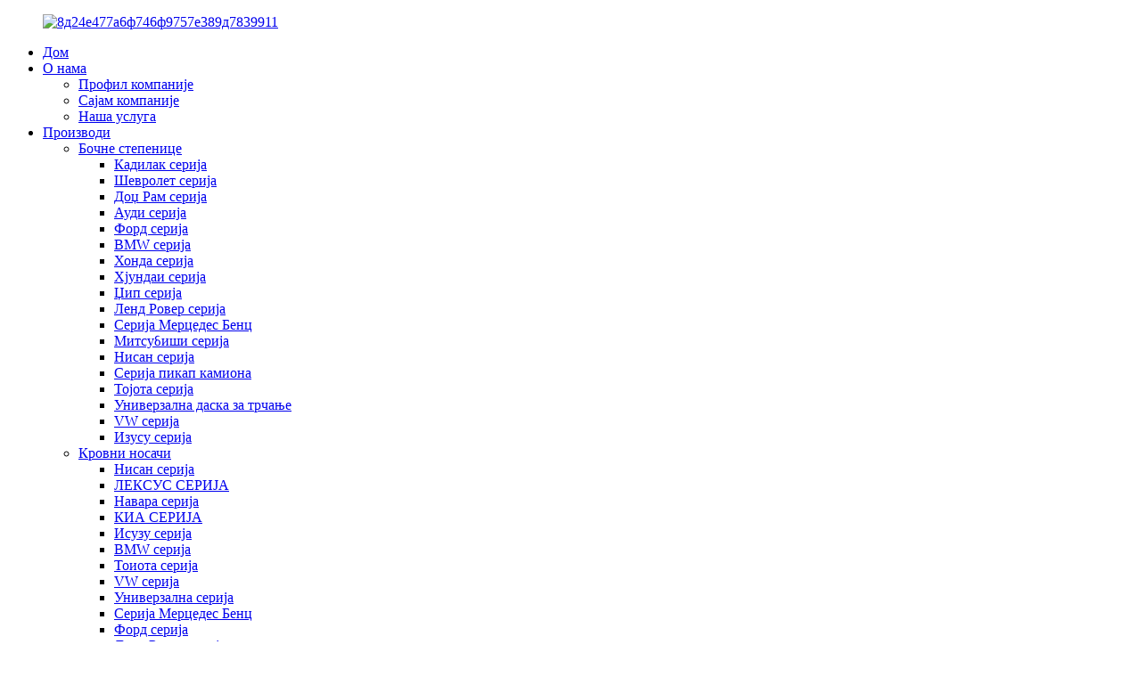

--- FILE ---
content_type: text/html
request_url: http://sr.jssidestep.com/off-road-vehicle-bar-running-board-side-steps-for-toyota-land-cruiser-fj70-fj75-fj76-fj79-product/
body_size: 19908
content:
<!DOCTYPE html> <html dir="ltr" lang="sr"> <head> <meta charset="UTF-8"/> <meta http-equiv="Content-Type" content="text/html; charset=UTF-8" /> <!-- Global site tag (gtag.js) - Google Analytics --> <script async src="https://www.googletagmanager.com/gtag/js?id=UA-228169157-15"></script> <script>
  window.dataLayer = window.dataLayer || [];
  function gtag(){dataLayer.push(arguments);}
  gtag('js', new Date());

  gtag('config', 'UA-228169157-15');
</script>  <title>Фабрика и произвођачи бочних степеница за теренска возила из Кине за Тојоту Ленд Крузер FJ70 FJ75 FJ76 FJ79 | Џез</title> <meta property="fb:app_id" content="966242223397117" /> <meta name="viewport" content="width=device-width,initial-scale=1,minimum-scale=1,maximum-scale=1,user-scalable=no"> <link rel="apple-touch-icon-precomposed" href=""> <meta name="format-detection" content="telephone=no"> <meta name="apple-mobile-web-app-capable" content="yes"> <meta name="apple-mobile-web-app-status-bar-style" content="black"> <meta property="og:url" content="https://www.jssidestep.com/off-road-vehicle-bar-running-board-side-steps-for-toyota-land-cruiser-fj70-fj75-fj76-fj79-product/"/> <meta property="og:title" content="China Off Road Vehicle Bar Running Board Side Steps for Toyota Land Cruiser FJ70 FJ75 FJ76 FJ79 factory and manufacturers | Jazz" /> <meta property="og:description" content=" 		Specification 	    Item Name Running boards nerf bars side step rails compatible with Toyota Land Cruiser FJ70 FJ75 FJ76 FJ79   Color Silver / Black   MOQ 10sets   Suit for Toyota Land Cruiser FJ70 FJ75 FJ76 FJ79   Material Aluminum alloy   ODM &amp; OEM Acceptable   Packing Carton     		Facto..."/> <meta property="og:type" content="product"/> <meta property="og:image" content="https://www.jssidestep.com/uploads/FJ-2.jpg"/> <meta property="og:site_name" content="https://www.jssidestep.com/"/> <link href="//cdn.globalso.com/jssidestep/style/global/style.css" rel="stylesheet" onload="this.onload=null;this.rel='stylesheet'"> <link href="//cdn.globalso.com/jssidestep/style/public/public.css" rel="stylesheet" onload="this.onload=null;this.rel='stylesheet'">  <link rel="shortcut icon" href="https://cdn.globalso.com/jssidestep/8d24e477a6f746f9757e389d78399111.png" /> <meta name="author" content="gd-admin"/> <meta name="description" itemprop="description" content="Спецификација Назив ставке Прагове нерф шипке бочне шипке компатибилно са Тојота Ленд Крузер ФЈ70 ФЈ75 ФЈ76 ФЈ79 Боја Сребрна /" />  <meta name="keywords" itemprop="keywords" content="бочни степеник за ленд крузер фј, степеница за теренско возило, бочни степеници за теренско возило, бочни степеници за тојоту ленд крузер, тојота ленд крузер фј70 фј75 фј76 фј79, производи, бочни степеници, тојота серија" />   <link href="//cdn.globalso.com/hide_search.css" rel="stylesheet"/><link href="//www.jssidestep.com/style/sr.html.css" rel="stylesheet"/><link rel="alternate" hreflang="sr" href="https://sr.jssidestep.com/" /><link rel="canonical" href="https://sr.jssidestep.com/off-road-vehicle-bar-running-board-side-steps-for-toyota-land-cruiser-fj70-fj75-fj76-fj79-product/" /></head> <body> <div class="container">   <!-- web_head start -->  <header class="web_head">     <div class="head_layer">       <div class="layout">         <figure class="logo"><a href="/">                 <img src="https://cdn.globalso.com/jssidestep/8d24e477a6f746f9757e389d7839911.png" alt="8д24е477а6ф746ф9757е389д7839911">                 </a></figure>         <nav class="nav_wrap">           <ul class="head_nav">             <li><a href="/">Дом</a></li> <li><a href="/about-us/">О нама</a> <ul class="sub-menu"> 	<li><a href="/about-us/">Профил компаније</a></li> 	<li><a href="/about-us/">Сајам компаније</a></li> 	<li><a href="/about-us/">Наша услуга</a></li> </ul> </li> <li class="current-post-ancestor current-menu-parent"><a href="/products/">Производи</a> <ul class="sub-menu"> 	<li class="current-post-ancestor current-menu-parent"><a href="/side-steps/">Бочне степенице</a> 	<ul class="sub-menu"> 		<li><a href="/cadillac-running-board-products/">Кадилак серија</a></li> 		<li><a href="/chevrolet-running-board/">Шевролет серија</a></li> 		<li><a href="/dodge-ram-running-board-products/">Доџ Рам серија</a></li> 		<li><a href="/audi-running-board-products/">Ауди серија</a></li> 		<li><a href="/ford-running-board-2/">Форд серија</a></li> 		<li><a href="/bmw-running-board/">BMW серија</a></li> 		<li><a href="/honda-running-board-products/">Хонда серија</a></li> 		<li><a href="/hyundai-running-board/">Хјундаи серија</a></li> 		<li><a href="/jeep-running-board/">Џип серија</a></li> 		<li><a href="/land-rover-running-board-products/">Ленд Ровер серија</a></li> 		<li><a href="/mercedes-benz-running-board-products/">Серија Мерцедес Бенц</a></li> 		<li><a href="/mitsubishi-running-board-products/">Митсубиши серија</a></li> 		<li><a href="/nissan-running-board/">Нисан серија</a></li> 		<li><a href="/pick-up-truck-series/">Серија пикап камиона</a></li> 		<li class="current-post-ancestor current-menu-parent"><a href="/toyota-running-board/">Тојота серија</a></li> 		<li><a href="/universal-running-board/">Универзална даска за трчање</a></li> 		<li><a href="/vw-running-board/">VW серија</a></li> 		<li><a href="/izusu-series/">Изусу серија</a></li> 	</ul> </li> 	<li><a href="/roof-racks/">Кровни носачи</a> 	<ul class="sub-menu"> 		<li><a href="/nissan-serie-roof-racks/">Нисан серија</a></li> 		<li><a href="/lexus-series-roof-racks/">ЛЕКСУС СЕРИЈА</a></li> 		<li><a href="/navara-series/">Навара серија</a></li> 		<li><a href="/kia-series/">КИА СЕРИЈА</a></li> 		<li><a href="/isuzu-series/">Исузу серија</a></li> 		<li><a href="/bmw-series/">BMW серија</a></li> 		<li><a href="/toyota-serie/">Тоиота серија</a></li> 		<li><a href="/vw-serie-roof-racks/">VW серија</a></li> 		<li><a href="/universal-serie/">Универзална серија</a></li> 		<li><a href="/mercedes-benz-series/">Серија Мерцедес Бенц</a></li> 		<li><a href="/ford-serie/">Форд серија</a></li> 		<li><a href="/land-rover-series/">Ленд Ровер серија</a></li> 		<li><a href="/mitsubishi-serie/">Митсубисхи серија</a></li> 		<li><a href="/honda-serie/">Хонда серија</a></li> 		<li><a href="/dmax-serie-roof-racks/">Дмакс серија</a></li> 	</ul> </li> 	<li><a href="/roll-bar/">Рол бар</a> 	<ul class="sub-menu"> 		<li><a href="/hilux-revo-roll-bar/">Хилукс Рево серија</a></li> 		<li><a href="/volkswagen-series/">Фолксваген серија</a></li> 		<li><a href="/nissan-series-roll-bar/">Нисан серија</a></li> 		<li><a href="/mitsubishi-series-roll-bar/">Мицубиши серија</a></li> 		<li><a href="/mazda-series-roll-bar/">Мазда серија</a></li> 		<li><a href="/isuzu-series-roll-bar/">Исузу серија</a></li> 		<li><a href="/dodge-series-roll-bar/">Доџ серија</a></li> 		<li><a href="/toyota-series/">Тојота серија</a></li> 		<li><a href="/chevrolet-series-roll-bar/">Шевролет серија</a></li> 	</ul> </li> 	<li><a href="/bed-extender/">Продужетак кревета</a> 	<ul class="sub-menu"> 		<li><a href="/jeep-series/">ЏИП СЕРИЈА</a></li> 		<li><a href="/mazda-series-bed-extender/">Мазда серија</a></li> 		<li><a href="/mitsubishi-series-bed-extender/">Мицубиши серија</a></li> 		<li><a href="/nissan-series-bed-extender/">НИСАН СЕРИЈА</a></li> 		<li><a href="/toyota-series-bed-extender/">ТОЈОТА СЕРИЈА</a></li> 	</ul> </li> 	<li><a href="/tonneau-cover/">Поклопац за товарни простор</a> 	<ul class="sub-menu"> 		<li><a href="/hilux-revo-serie/">Тоиота Серие</a></li> 		<li><a href="/dmax-serie/">Дмакс серија</a></li> 		<li><a href="/chevrolet-series/">Шевролет серија</a></li> 		<li><a href="/mitsubishi-series-tonneau-cover/">Мицубиши серија</a></li> 		<li><a href="/gmc-series/">ГМЦ серија</a></li> 		<li><a href="/jeep-serie/">Џип серија</a></li> 		<li><a href="/nissan-serie/">Нисан серија</a></li> 		<li><a href="/vw-serie/">VW серија</a></li> 		<li><a href="/dodge-series/">Доџ серија</a></li> 		<li><a href="/ford-serie-tonneau-cover/">Форд серија</a></li> 	</ul> </li> 	<li><a href="/toyota-series-2/">БРАНИК</a> 	<ul class="sub-menu"> 		<li><a href="/honda-series/">Хонда серија</a></li> 		<li><a href="/kia-series-toyota-series-2/">Киа серија</a></li> 		<li><a href="/toyota-series-toyota-series-2/">Тојота серија</a></li> 	</ul> </li> 	<li><a href="/car-body-kit-products/">Делови каросерије аутомобила</a> 	<ul class="sub-menu"> 		<li><a href="/toyota-series-car-body-kit-products/">ТОЈОТА серија</a></li> 		<li><a href="/vw-series/">Фолксваген серија</a></li> 		<li><a href="/nissan-series/">Нисан серија</a></li> 		<li><a href="/mitsubishi-series/">МИТСУБИШИ серија</a></li> 		<li><a href="/ford-series/">ФОРД серија</a></li> 		<li><a href="/dmax-series/">DMAX серија</a></li> 	</ul> </li> 	<li><a href="/flare-fender/">Проширени блатобран</a> 	<ul class="sub-menu"> 		<li><a href="/cadillac-series/">Кадилак серија</a></li> 	</ul> </li> 	<li><a href="/mudguard/">Блатник</a> 	<ul class="sub-menu"> 		<li><a href="/4-runner/">4 тркача</a></li> 		<li><a href="/chevrolet-series-mudguard/">Шевролет серија</a></li> 		<li><a href="/nissan-series-mudguard/">Нисан серија</a></li> 		<li><a href="/toyota-series-mudguard/">Тојота серија</a></li> 	</ul> </li> </ul> </li> <li><a href="/faqs/">Честа питања</a></li> <li><a href="/news/">Вести</a> <ul class="sub-menu"> 	<li><a href="/news_catalog/company-news/">Вести компаније</a></li> 	<li><a href="/news_catalog/industry-news/">Вести из индустрије</a></li> </ul> </li> <li><a href="/contact-us/">Контактирајте нас</a></li>           </ul>         </nav>         <div class="head_right">           <b id="btn-search" class="btn--search"></b>          <div class="change-language ensemble">   <div class="change-language-info">     <div class="change-language-title medium-title">        <div class="language-flag language-flag-en"><a href="https://www.jssidestep.com/"><b class="country-flag"></b><span>English</span> </a></div>        <b class="language-icon"></b>      </div> 	<div class="change-language-cont sub-content">         <div class="empty"></div>     </div>   </div> </div> <!--theme273-->                  </div>       </div>     </div>   </header> <!-- sys_sub_head --> <div class="sys_sub_head">   <div class="head_bn_slider">     <ul class="head_bn_items swiper-wrapper">         <li class="head_bn_item swiper-slide"><img src="//cdn.globalso.com/jssidestep/style/global/img/demo/head_banner_01.jpg" alt="head_banner_01"></li>     </ul>   </div>   <div class="swiper-control">       <div class="swiper-pagination"></div>   </div> </div>   <!-- path --> <div class="path_bar">   <div class="layout">     <ul>      <li> <a itemprop="breadcrumb" href="/">Дом</a></li><li> <a itemprop="breadcrumb" href="/products/" title="Products">Производи</a> </li><li> <a itemprop="breadcrumb" href="/side-steps/" title="Side Steps">Бочне степенице</a> </li><li> <a itemprop="breadcrumb" href="/toyota-running-board/" title="Toyota Series">Тојота серија</a> </li></li>     </ul>   </div> </div>          <!-- page-layout start -->  <section class="web_main page_main">   <div class="layout">    <aside class="aside">   <section class="aside-wrap">     <section class="side-widget">     <div class="side-tit-bar">       <h4 class="side-tit">Категорије</h4>     </div>     <ul class="side-cate">       <li><a href="/">首页</a></li> <li><a href="/about-us/">О нама</a></li> <li class="current-post-ancestor current-menu-parent"><a href="/side-steps/">Бочне степенице</a> <ul class="sub-menu"> 	<li class="current-post-ancestor current-menu-parent"><a href="/toyota-running-board/">Тојота серија</a></li> 	<li><a href="/land-rover-running-board-products/">Ленд Ровер серија</a></li> 	<li><a href="/ford-running-board-2/">Форд серија</a></li> 	<li><a href="/mitsubishi-running-board-products/">Митсубиши серија</a></li> 	<li><a href="/izusu-series/">Изусу серија</a></li> 	<li><a href="/chevrolet-running-board/">Шевролет серија</a></li> 	<li><a href="/mercedes-benz-running-board-products/">Серија Мерцедес Бенц</a></li> 	<li><a href="/kia-side-steps/">Киа серија</a></li> 	<li><a href="/hyundai-running-board/">Хјундаи серија</a></li> 	<li><a href="/nissan-running-board/">Нисан серија</a></li> 	<li><a href="/pick-up-truck-series/">Серија пикап камиона</a></li> 	<li><a href="/bmw-running-board/">BMW серија</a></li> 	<li><a href="/vw-running-board/">VW серија</a></li> 	<li><a href="/honda-running-board-products/">Хонда серија</a></li> 	<li><a href="/audi-running-board-products/">Ауди серија</a></li> 	<li><a href="/dodge-ram-running-board-products/">Доџ Рам серија</a></li> 	<li><a href="/jeep-running-board/">Џип серија</a></li> 	<li><a href="/mercedes-benz-running-board-products/">Серија Мерцедес Бенц</a></li> 	<li><a href="/lexus-series/">ЛЕКСУС СЕРИЈА</a></li> 	<li><a href="/cadillac-running-board-products/">Кадилак серија</a></li> 	<li><a href="/chery-series/">Чери серија</a></li> 	<li><a href="/perodua-series/">Серија Перодуа</a></li> 	<li><a href="/jetour-series/">Џетур серија</a></li> 	<li><a href="/peugeot-running-board/">Пежо серија</a></li> 	<li><a href="/running-board-side-steps-products/">Остали модели аутомобила</a></li> 	<li><a href="/universal-running-board/">Универзална даска за трчање</a></li> </ul> </li> <li><a href="/roof-racks/">Кровни носачи</a> <ul class="sub-menu"> 	<li><a href="/mercedes-benz-series/">Серија Мерцедес Бенц</a></li> 	<li><a href="/navara-series/">Навара серија</a></li> 	<li><a href="/toyota-serie/">Тоиота серија</a></li> 	<li><a href="/mitsubishi-serie/">Митсубисхи серија</a></li> 	<li><a href="/nissan-serie-roof-racks/">Нисан серија</a></li> 	<li><a href="/vw-serie-roof-racks/">VW серија</a></li> 	<li><a href="/universal-serie/">Универзална серија</a></li> 	<li><a href="/isuzu-series/">Исузу серија</a></li> 	<li><a href="/bmw-series/">BMW серија</a></li> 	<li><a href="/land-rover-series/">Ленд Ровер серија</a></li> 	<li><a href="/dmax-serie-roof-racks/">Дмакс серија</a></li> 	<li><a href="/ford-serie/">Форд серија</a></li> 	<li><a href="/lexus-series-roof-racks/">ЛЕКСУС СЕРИЈА</a></li> 	<li><a href="/kia-series/">КИА СЕРИЈА</a></li> 	<li><a href="/honda-serie/">Хонда серија</a></li> </ul> </li> <li><a href="/toyota-series-2/">БРАНИК</a> <ul class="sub-menu"> 	<li><a href="/honda-series/">Хонда серија</a></li> 	<li><a href="/toyota-series-toyota-series-2/">Тојота серија</a></li> 	<li><a href="/kia-series-toyota-series-2/">Киа серија</a></li> 	<li><a href="/mitsubishi-series-toyota-series-2/">Мицубиши серија</a></li> 	<li><a href="/perodua-series-toyota-series-2/">Серија Перодуа</a></li> 	<li><a href="/mazda-series/">Мазда серија</a></li> </ul> </li> <li><a href="/car-body-kit-products/">Делови каросерије аутомобила</a> <ul class="sub-menu"> 	<li><a href="/dmax-series/">DMAX серија</a></li> 	<li><a href="/ford-series/">ФОРД серија</a></li> 	<li><a href="/mitsubishi-series/">МИТСУБИШИ серија</a></li> 	<li><a href="/nissan-series/">Нисан серија</a></li> 	<li><a href="/toyota-series-car-body-kit-products/">ТОЈОТА серија</a></li> 	<li><a href="/vw-series/">Фолксваген серија</a></li> </ul> </li> <li><a href="/roll-bar/">Рол бар</a> <ul class="sub-menu"> 	<li><a href="/mitsubishi-series-roll-bar/">Мицубиши серија</a></li> 	<li><a href="/hilux-revo-roll-bar/">Хилукс Рево серија</a></li> 	<li><a href="/mazda-series-roll-bar/">Мазда серија</a></li> 	<li><a href="/isuzu-series-roll-bar/">Исузу серија</a></li> 	<li><a href="/toyota-series/">Тојота серија</a></li> 	<li><a href="/dodge-series-roll-bar/">Доџ серија</a></li> 	<li><a href="/volkswagen-series/">Фолксваген серија</a></li> 	<li><a href="/nissan-series-roll-bar/">Нисан серија</a></li> 	<li><a href="/chevrolet-series-roll-bar/">Шевролет серија</a></li> </ul> </li> <li><a href="/tonneau-cover/">Поклопац за товарни простор</a> <ul class="sub-menu"> 	<li><a href="/dmax-serie/">Дмакс серија</a></li> 	<li><a href="/ford-serie-tonneau-cover/">Форд серија</a></li> 	<li><a href="/jeep-serie/">Џип серија</a></li> 	<li><a href="/nissan-serie/">Нисан серија</a></li> 	<li><a href="/hilux-revo-serie/">Тоиота Серие</a></li> 	<li><a href="/vw-serie/">VW серија</a></li> 	<li><a href="/jeep-series/">ЏИП СЕРИЈА</a></li> 	<li><a href="/gmc-series/">ГМЦ серија</a></li> 	<li><a href="/dodge-series/">Доџ серија</a></li> 	<li><a href="/nissan-serie/">Нисан серија</a></li> 	<li><a href="/chevrolet-series/">Шевролет серија</a></li> </ul> </li> <li><a href="/bed-extender/">Продужетак кревета</a> <ul class="sub-menu"> 	<li><a href="/mazda-series-bed-extender/">Мазда серија</a></li> 	<li><a href="/mitsubishi-series-bed-extender/">Мицубиши серија</a></li> 	<li><a href="/nissan-series-bed-extender/">НИСАН СЕРИЈА</a></li> 	<li><a href="/toyota-series-bed-extender/">ТОЈОТА СЕРИЈА</a></li> 	<li><a href="/jeep-series/">ЏИП СЕРИЈА</a></li> </ul> </li> <li><a href="/flare-fender/">Проширени блатобран</a> <ul class="sub-menu"> 	<li><a href="/cadillac-series/">Кадилак серија</a></li> </ul> </li> <li><a href="/mudguard/">Блатник</a> <ul class="sub-menu"> 	<li><a href="/mitsubishi-series-tonneau-cover/">Мицубиши серија</a></li> 	<li><a href="/4-runner/">4 тркача</a></li> 	<li><a href="/chevrolet-series-mudguard/">Шевролет серија</a></li> 	<li><a href="/nissan-series-mudguard/">Нисан серија</a></li> 	<li><a href="/other/">Друго</a></li> 	<li><a href="/toyota-series-mudguard/">Тојота серија</a></li> </ul> </li>     </ul>   </section>   <div class="side-widget">     <div class="side-tit-bar">       <h2 class="side-tit">Истакнути производи</h2>     </div> 	  	 <div class="side-product-items">               <div class="items_content">                <div class="side_slider">                     <ul class="swiper-wrapper"> 				                   <li class="swiper-slide gm-sep side_product_item">                     <figure > <a href="/pickup-truck-top-tonneau-cover-tri-fold-cover-roller-lid-shutter-product/" class="item-img"><img src="https://cdn.globalso.com/jssidestep/gggt0048-300x300.jpg" alt="Троструки преклоп за горњи део товарног простора пикапа R..."></a>                       <figcaption>                         <h3 class="item_title"><a href="/pickup-truck-top-tonneau-cover-tri-fold-cover-roller-lid-shutter-product/">Пикап камионет Топ Тонно Ко...</a></h3>                        </figcaption>                     </figure> 					</li> 					                   <li class="swiper-slide gm-sep side_product_item">                     <figure > <a href="/body-kit-grille-front-bumper-for-lexus-rx350-product/" class="item-img"><img src="https://cdn.globalso.com/jssidestep/gggt0062-300x300.jpg" alt="Предњи браник са маском каросерије за Лексус РX350"></a>                       <figcaption>                         <h3 class="item_title"><a href="/body-kit-grille-front-bumper-for-lexus-rx350-product/">Боди Кит, решетка, предњи браник...</a></h3>                        </figcaption>                     </figure> 					</li> 					                   <li class="swiper-slide gm-sep side_product_item">                     <figure > <a href="/pickup-truck-facelift-front-bumper-for-hilux-revo-grille-body-kit-product/" class="item-img"><img src="https://cdn.globalso.com/jssidestep/gggt0002-300x300.jpg" alt="Предњи браник за пикап фејслифт за Хајлукс..."></a>                       <figcaption>                         <h3 class="item_title"><a href="/pickup-truck-facelift-front-bumper-for-hilux-revo-grille-body-kit-product/">Рестајлинг предњег дела пикапа...</a></h3>                        </figcaption>                     </figure> 					</li> 					                   <li class="swiper-slide gm-sep side_product_item">                     <figure > <a href="/side-foot-board-panel-side-steps-running-board-for-range-rover-2023-product/" class="item-img"><img src="https://cdn.globalso.com/jssidestep/gggt0056-300x300.jpg" alt="Бочна плоча за ноге, бочне степенице, даска за степенице ..."></a>                       <figcaption>                         <h3 class="item_title"><a href="/side-foot-board-panel-side-steps-running-board-for-range-rover-2023-product/">Бочна плоча за ноге Бочна ...</a></h3>                        </figcaption>                     </figure> 					</li> 					                   <li class="swiper-slide gm-sep side_product_item">                     <figure > <a href="/running-boards-compatible-with-toyota-rush-innova-aluminum-alloy-side-steps-nerf-bars-product/" class="item-img"><img src="https://cdn.globalso.com/jssidestep/540-300x300.jpg" alt="Прагове компатибилне са Тојота Раш ИННО..."></a>                       <figcaption>                         <h3 class="item_title"><a href="/running-boards-compatible-with-toyota-rush-innova-aluminum-alloy-side-steps-nerf-bars-product/">Даске за трчање компатибилне са...</a></h3>                        </figcaption>                     </figure> 					</li> 					                </ul> 				 </div>                 <div class="btn-prev"></div>                 <div class="btn-next"></div>               </div>             </div>    </div>         </section> </aside>   <section class="main" >           	    <div class="main_hd">                <h1 class="page_title">Бочне степенице за теренска возила, праг, за Тојоту Ленд Крузер FJ70 FJ75 FJ76 FJ79</h1>               				  <div class="share-this">             <div class="addthis_sharing_toolbox"></div>             </div> 				             </div> 	          <!-- product info -->       <section class="product-intro">         <div class="product-view" >            <!-- Piliang S-->                     <!-- Piliang E-->                     <div class="product-image"> <a class="cloud-zoom" id="zoom1" data-zoom="adjustX:0, adjustY:0" href="https://cdn.globalso.com/jssidestep/FJ-2.jpg"> <img src="https://cdn.globalso.com/jssidestep/FJ-2.jpg" itemprop="image" title="" alt="Бочне степенице за теренска возила, праг, бочни степеници за Тојоту Ленд Крузер FJ70 FJ75 FJ76 FJ79. Истакнута слика" style="width:100%" /></a> </div>                     <div  style="position:relative; width:100%;">             <div class="image-additional">               <ul class="swiper-wrapper">                                 <li class="swiper-slide image-item current"> <a class="cloud-zoom-gallery item"  href="https://cdn.globalso.com/jssidestep/FJ-2.jpg" data-zoom="useZoom:zoom1, smallImage:https://cdn.globalso.com/jssidestep/FJ-2.jpg" title=""><img src="https://cdn.globalso.com/jssidestep/FJ-2-300x300.jpg" alt="Бочне степенице за теренска возила, праг, за Тојоту Ленд Крузер FJ70 FJ75 FJ76 FJ79" /></a> </li>                                 <li class="swiper-slide image-item"> <a class="cloud-zoom-gallery item"  href="https://cdn.globalso.com/jssidestep/FJ-3.jpg" data-zoom="useZoom:zoom1, smallImage:https://cdn.globalso.com/jssidestep/FJ-3.jpg" title=""><img src="https://cdn.globalso.com/jssidestep/FJ-3-300x300.jpg" alt="Бочне степенице за теренска возила, праг, за Тојоту Ленд Крузер FJ70 FJ75 FJ76 FJ79" /></a> </li>                                 <li class="swiper-slide image-item"> <a class="cloud-zoom-gallery item"  href="https://cdn.globalso.com/jssidestep/FJ-6.jpg" data-zoom="useZoom:zoom1, smallImage:https://cdn.globalso.com/jssidestep/FJ-6.jpg" title=""><img src="https://cdn.globalso.com/jssidestep/FJ-6-300x300.jpg" alt="Бочне степенице за теренска возила, праг, за Тојоту Ленд Крузер FJ70 FJ75 FJ76 FJ79" /></a> </li>                                 <li class="swiper-slide image-item"> <a class="cloud-zoom-gallery item"  href="https://cdn.globalso.com/jssidestep/yhb0032.jpg" data-zoom="useZoom:zoom1, smallImage:https://cdn.globalso.com/jssidestep/yhb0032.jpg" title=""><img src="https://cdn.globalso.com/jssidestep/yhb0032-300x300.jpg" alt="Бочне степенице за теренска возила, праг, за Тојоту Ленд Крузер FJ70 FJ75 FJ76 FJ79" /></a> </li>                                 <li class="swiper-slide image-item"> <a class="cloud-zoom-gallery item"  href="https://cdn.globalso.com/jssidestep/FJ-1.jpg" data-zoom="useZoom:zoom1, smallImage:https://cdn.globalso.com/jssidestep/FJ-1.jpg" title=""><img src="https://cdn.globalso.com/jssidestep/FJ-1-300x300.jpg" alt="Бочне степенице за теренска возила, праг, за Тојоту Ленд Крузер FJ70 FJ75 FJ76 FJ79" /></a> </li>                               </ul>               <div class="swiper-pagination swiper-pagination-white"></div>             </div>             <div class="swiper-button-next swiper-button-white"></div>             <div class="swiper-button-prev swiper-button-white"></div>           </div>         </div>         <section class="product-summary">            <div class="product-meta">             <h3>Кратак опис:</h3>             <div><ul> <li>Одговара: Тојота Ленд Крузер FJ70 FJ75 FJ76 FJ79</li> <li>Фабрика професионалних аутомобилских прагова</li> <li>Прихватљиво за ОЕМ и ОДМ производе</li> <li>Најбоља цена свих производа истог нивоа квалитета</li> <li>Одлично приањање и једноставна инсталација</li> </ul> </div>             <br />                                   </div>           <div class="product-btn-wrap"> <a href="javascript:" onclick="showMsgPop();" class="email">Пошаљите нам имејл</a>           <!--<a href="/downloadpdf.php?id=5481" target="_blank" rel="external nofollow"   class="pdf">Download as PDF</a> -->           </div>                   </section>       </section>       <section class="tab-content-wrap product-detail">         <div class="tab-title-bar detail-tabs">           <h2 class="tab-title title current"><span>Детаљи производа</span></h2>                                          <h2 class="tab-title title"><span>Ознаке производа</span></h2>                   </div>         <section class="tab-panel-wrap">           <section class="tab-panel disabled entry">             <section class="tab-panel-content">                                           <div class="fl-builder-content fl-builder-content-5481 fl-builder-content-primary fl-builder-global-templates-locked" data-post-id="5481"><div class="fl-row fl-row-full-width fl-row-bg-color fl-node-63fc50199d29e" data-node="63fc50199d29e"> 	<div class="fl-row-content-wrap"> 				<div class="fl-row-content fl-row-full-width fl-node-content"> 		 <div class="fl-col-group fl-node-63fc50199d2de" data-node="63fc50199d2de"> 			<div class="fl-col fl-node-63fc50199d31c" data-node="63fc50199d31c" style="width: 100%;"> 	<div class="fl-col-content fl-node-content"> 	<div class="fl-module fl-module-heading fl-node-63fc50199d361" data-node="63fc50199d361" data-animation-delay="0.0"> 	<div class="fl-module-content fl-node-content"> 		<h3 class="fl-heading"> 		<span class="fl-heading-text">Спецификација</span> 	</h3>	</div> </div>	</div> </div>	</div>  <div class="fl-col-group fl-node-63fc50199d458" data-node="63fc50199d458"> 			<div class="fl-col fl-node-63fc50199d495" data-node="63fc50199d495" style="width: 100%;"> 	<div class="fl-col-content fl-node-content"> 	<div class="fl-module fl-module-separator fl-node-63fc50199d4d3" data-node="63fc50199d4d3" data-animation-delay="0.0"> 	<div class="fl-module-content fl-node-content"> 		<div class="fl-separator"></div>	</div> </div><div class="fl-module fl-module-separator fl-node-63fc50199d510" data-node="63fc50199d510" data-animation-delay="0.0"> 	<div class="fl-module-content fl-node-content"> 		<div class="fl-separator"></div>	</div> </div>	</div> </div>	</div>  <div class="fl-col-group fl-node-63fc50199d39f" data-node="63fc50199d39f"> 			<div class="fl-col fl-node-63fc50199d3dc" data-node="63fc50199d3dc" style="width: 100%;"> 	<div class="fl-col-content fl-node-content"> 	<div class="fl-module fl-module-rich-text fl-node-63fc50199d419" data-node="63fc50199d419" data-animation-delay="0.0"> 	<div class="fl-module-content fl-node-content"> 		<div class="fl-rich-text"> 	<table border="1" cellspacing="0"> <tbody> <tr> <td valign="top" width="132"><span style="font-size: medium;">Назив ставке</span></td> <td valign="top" width="421"><span style="font-size: medium;">Прагове, бочне степенице, компатибилне са Тојота Ленд Крузер ФЈ70 ФЈ75 ФЈ76 ФЈ79</span></td> </tr> <tr> <td valign="top" width="132"><span style="font-size: medium;">Боја</span></td> <td valign="top" width="421"><span style="font-size: medium;">Сребрно / Црно</span></td> </tr> <tr> <td valign="top" width="132"><span style="font-size: medium;">Минимална количина залиха</span></td> <td valign="top" width="421"><span style="font-size: medium;">10 сетова</span></td> </tr> <tr> <td valign="top" width="132"><span style="font-size: medium;">Одело за</span></td> <td valign="top" width="421"><span style="font-size: medium;">Тојота Ленд Крузер ФЈ70 ФЈ75 ФЈ76 ФЈ79</span></td> </tr> <tr> <td valign="top" width="132"><span style="font-size: medium;">Материјал</span></td> <td valign="top" width="421"><span style="font-size: medium;">Алуминијумска легура</span></td> </tr> <tr> <td valign="top" width="132"><span style="font-size: medium;">ОДМ и ОЕМ</span></td> <td valign="top" width="421"><span style="font-size: medium;">Прихватљиво</span></td> </tr> <tr> <td valign="top" width="132"><span style="font-size: medium;">Паковање</span></td> <td valign="top" width="421"><span style="font-size: medium;">Картон</span></td> </tr> </tbody> </table> </div>	</div> </div>	</div> </div>	</div> 		</div> 	</div> </div><div class="fl-row fl-row-full-width fl-row-bg-color fl-node-63fc50199d54d" data-node="63fc50199d54d"> 	<div class="fl-row-content-wrap"> 				<div class="fl-row-content fl-row-full-width fl-node-content"> 		 <div class="fl-col-group fl-node-63fc50199d58a" data-node="63fc50199d58a"> 			<div class="fl-col fl-node-63fc50199d5c8" data-node="63fc50199d5c8" style="width: 100%;"> 	<div class="fl-col-content fl-node-content"> 	<div class="fl-module fl-module-heading fl-node-63fc50199d605" data-node="63fc50199d605" data-animation-delay="0.0"> 	<div class="fl-module-content fl-node-content"> 		<h3 class="fl-heading"> 		<span class="fl-heading-text">Фабричка директна продаја бочних степеница за теренска возила</span> 	</h3>	</div> </div>	</div> </div>	</div>  <div class="fl-col-group fl-node-63fc50199d642" data-node="63fc50199d642"> 			<div class="fl-col fl-node-63fc50199d67f" data-node="63fc50199d67f" style="width: 100%;"> 	<div class="fl-col-content fl-node-content"> 	<div class="fl-module fl-module-separator fl-node-63fc50199d6bc" data-node="63fc50199d6bc" data-animation-delay="0.0"> 	<div class="fl-module-content fl-node-content"> 		<div class="fl-separator"></div>	</div> </div><div class="fl-module fl-module-separator fl-node-63fc50199d6f9" data-node="63fc50199d6f9" data-animation-delay="0.0"> 	<div class="fl-module-content fl-node-content"> 		<div class="fl-separator"></div>	</div> </div>	</div> </div>	</div>  <div class="fl-col-group fl-node-63fc50199d737" data-node="63fc50199d737"> 			<div class="fl-col fl-node-63fc50199d774" data-node="63fc50199d774" style="width: 100%;"> 	<div class="fl-col-content fl-node-content"> 	<div class="fl-module fl-module-rich-text fl-node-63fc50199d7b1" data-node="63fc50199d7b1" data-animation-delay="0.0"> 	<div class="fl-module-content fl-node-content"> 		<div class="fl-rich-text"> 	<p><span style="font-size: medium;">Ми смо професионална фабрика посвећена производњи бочних степеница, кровних носача, задњих браника за аутомобиле и тако даље. Такође имамо разноврсне производе водећих брендова на лагеру са конкурентним ценама и добрим квалитетом. Испоручићемо робу на време и пружити вам савршену постпродајну услугу.</span></p> </div>	</div> </div>	</div> </div>	</div>  <div class="fl-col-group fl-node-63fc50199d7ef" data-node="63fc50199d7ef"> 			<div class="fl-col fl-node-63fc50199d82c fl-col-small" data-node="63fc50199d82c" style="width: 33.08%;"> 	<div class="fl-col-content fl-node-content"> 	<div class="fl-module fl-module-photo fl-node-63fc50199d8a6" data-node="63fc50199d8a6" data-animation-delay="0.0"> 	<div class="fl-module-content fl-node-content"> 		<div class="fl-photo fl-photo-align-center" itemscope itemtype="http://schema.org/ImageObject"> 	<div class="fl-photo-content fl-photo-img-jpg"> 				<img class="fl-photo-img wp-image-5486" src="//www.jssidestep.com/uploads/yhb0032-300x300.jpg" alt="yhb0032" itemprop="image"  /> 		     			</div> 	</div>	</div> </div>	</div> </div>			<div class="fl-col fl-node-63fc50199d869 fl-col-has-cols" data-node="63fc50199d869" style="width: 66.92%;"> 	<div class="fl-col-content fl-node-content"> 	 <div class="fl-col-group fl-node-63fc50199e382 fl-col-group-nested" data-node="63fc50199e382"> 			<div class="fl-col fl-node-63fc50199e3c2 fl-col-small" data-node="63fc50199e3c2" style="width: 50%;"> 	<div class="fl-col-content fl-node-content"> 	<div class="fl-module fl-module-photo fl-node-63fc50199d8e4" data-node="63fc50199d8e4" data-animation-delay="0.0"> 	<div class="fl-module-content fl-node-content"> 		<div class="fl-photo fl-photo-align-center" itemscope itemtype="http://schema.org/ImageObject"> 	<div class="fl-photo-content fl-photo-img-jpg"> 				<img class="fl-photo-img wp-image-5484" src="//www.jssidestep.com/uploads/FJ-3-300x300.jpg" alt="ФЈ-3" itemprop="image"  /> 		     			</div> 	</div>	</div> </div>	</div> </div>			<div class="fl-col fl-node-63fc50199e402 fl-col-small" data-node="63fc50199e402" style="width: 50%;"> 	<div class="fl-col-content fl-node-content"> 	<div class="fl-module fl-module-photo fl-node-63fc50199d921" data-node="63fc50199d921" data-animation-delay="0.0"> 	<div class="fl-module-content fl-node-content"> 		<div class="fl-photo fl-photo-align-center" itemscope itemtype="http://schema.org/ImageObject"> 	<div class="fl-photo-content fl-photo-img-jpg"> 				<img class="fl-photo-img wp-image-5485" src="//www.jssidestep.com/uploads/FJ-6-300x300.jpg" alt="ФЈ-6" itemprop="image"  /> 		     			</div> 	</div>	</div> </div>	</div> </div>	</div> 	</div> </div>	</div> 		</div> 	</div> </div><div class="fl-row fl-row-full-width fl-row-bg-color fl-node-63fc50199d95e" data-node="63fc50199d95e"> 	<div class="fl-row-content-wrap"> 				<div class="fl-row-content fl-row-full-width fl-node-content"> 		 <div class="fl-col-group fl-node-63fc50199d96f" data-node="63fc50199d96f"> 			<div class="fl-col fl-node-63fc50199d9b0" data-node="63fc50199d9b0" style="width: 100%;"> 	<div class="fl-col-content fl-node-content"> 	<div class="fl-module fl-module-heading fl-node-63fc50199d9ef" data-node="63fc50199d9ef" data-animation-delay="0.0"> 	<div class="fl-module-content fl-node-content"> 		<h3 class="fl-heading"> 		<span class="fl-heading-text">Једноставна инсталација и висока приањајућа способност</span> 	</h3>	</div> </div>	</div> </div>	</div>  <div class="fl-col-group fl-node-63fc50199da2f" data-node="63fc50199da2f"> 			<div class="fl-col fl-node-63fc50199da6f" data-node="63fc50199da6f" style="width: 100%;"> 	<div class="fl-col-content fl-node-content"> 	<div class="fl-module fl-module-separator fl-node-63fc50199daaf" data-node="63fc50199daaf" data-animation-delay="0.0"> 	<div class="fl-module-content fl-node-content"> 		<div class="fl-separator"></div>	</div> </div><div class="fl-module fl-module-separator fl-node-63fc50199daf5" data-node="63fc50199daf5" data-animation-delay="0.0"> 	<div class="fl-module-content fl-node-content"> 		<div class="fl-separator"></div>	</div> </div>	</div> </div>	</div>  <div class="fl-col-group fl-node-63fc50199db76 fl-col-group-equal-height fl-col-group-align-center" data-node="63fc50199db76"> 			<div class="fl-col fl-node-63fc50199dbb5 fl-col-small" data-node="63fc50199dbb5" style="width: 35.32%;"> 	<div class="fl-col-content fl-node-content"> 	<div class="fl-module fl-module-photo fl-node-63fc50199dbf5" data-node="63fc50199dbf5" data-animation-delay="0.0"> 	<div class="fl-module-content fl-node-content"> 		<div class="fl-photo fl-photo-align-center" itemscope itemtype="http://schema.org/ImageObject"> 	<div class="fl-photo-content fl-photo-img-jpg"> 				<img class="fl-photo-img wp-image-5482" src="//www.jssidestep.com/uploads/FJ-1-300x300.jpg" alt="ФЈ-1" itemprop="image"  /> 		     			</div> 	</div>	</div> </div>	</div> </div>			<div class="fl-col fl-node-63fc50199e1bc" data-node="63fc50199e1bc" style="width: 64.68%;"> 	<div class="fl-col-content fl-node-content"> 	<div class="fl-module fl-module-rich-text fl-node-63fc50199db36" data-node="63fc50199db36" data-animation-delay="0.0"> 	<div class="fl-module-content fl-node-content"> 		<div class="fl-rich-text"> 	<p><span style="font-size: medium;">Уградњом ове алуминијумске прагнице на ваше возило, биће вам лакше да уђете или изађете из возила. Са довољно простора за степенице, прагница може пружити погодност, посебно старијим особама и деци. Такође вам омогућава да лакше досегнете кровни носач. Штавише, штити од ризика од клизања у поређењу са гуменим подлогама. Поред тога, ова алуминијумска прагница може заштитити бок вашег Ленд Ровер Дефендера од огреботина.</span></p> </div>	</div> </div>	</div> </div>	</div> 		</div> 	</div> </div><div class="fl-row fl-row-full-width fl-row-bg-color fl-node-63fc50199dc35" data-node="63fc50199dc35"> 	<div class="fl-row-content-wrap"> 				<div class="fl-row-content fl-row-full-width fl-node-content"> 		 <div class="fl-col-group fl-node-63fc50199dc75" data-node="63fc50199dc75"> 			<div class="fl-col fl-node-63fc50199dcb6" data-node="63fc50199dcb6" style="width: 100%;"> 	<div class="fl-col-content fl-node-content"> 	<div class="fl-module fl-module-heading fl-node-63fc50199e27c" data-node="63fc50199e27c" data-animation-delay="0.0"> 	<div class="fl-module-content fl-node-content"> 		<h3 class="fl-heading"> 		<span class="fl-heading-text">Пре и после</span> 	</h3>	</div> </div>	</div> </div>	</div>  <div class="fl-col-group fl-node-63fc50199dcf6" data-node="63fc50199dcf6"> 			<div class="fl-col fl-node-63fc50199dd35" data-node="63fc50199dd35" style="width: 100%;"> 	<div class="fl-col-content fl-node-content"> 	<div class="fl-module fl-module-separator fl-node-63fc50199dd75" data-node="63fc50199dd75" data-animation-delay="0.0"> 	<div class="fl-module-content fl-node-content"> 		<div class="fl-separator"></div>	</div> </div><div class="fl-module fl-module-separator fl-node-63fc50199ddb5" data-node="63fc50199ddb5" data-animation-delay="0.0"> 	<div class="fl-module-content fl-node-content"> 		<div class="fl-separator"></div>	</div> </div>	</div> </div>	</div>  <div class="fl-col-group fl-node-63fc50199ddf5" data-node="63fc50199ddf5"> 			<div class="fl-col fl-node-63fc50199de35" data-node="63fc50199de35" style="width: 100%;"> 	<div class="fl-col-content fl-node-content"> 	<div class="fl-module fl-module-rich-text fl-node-63fc50199e23c" data-node="63fc50199e23c" data-animation-delay="0.0"> 	<div class="fl-module-content fl-node-content"> 		<div class="fl-rich-text"> 	<p><span style="font-size: medium;">Након уградње педале, побољшава удобност током одмора, олакшава старијим особама улазак и излазак из возила и ефикасно спречава гребање и незгоде ван аутомобила. Не утиче на саобраћајност возила и висину шасије. Скенирање и отварање калупа оригиналног возила, беспрекорно постављање и практична инсталација.</span></p> </div>	</div> </div>	</div> </div>	</div>  <div class="fl-col-group fl-node-63fc50199de74" data-node="63fc50199de74"> 			<div class="fl-col fl-node-63fc50199deb4" data-node="63fc50199deb4" style="width: 100%;"> 	<div class="fl-col-content fl-node-content"> 	<div class="fl-module fl-module-photo fl-node-63fc50199e1fc" data-node="63fc50199e1fc" data-animation-delay="0.0"> 	<div class="fl-module-content fl-node-content"> 		<div class="fl-photo fl-photo-align-center" itemscope itemtype="http://schema.org/ImageObject"> 	<div class="fl-photo-content fl-photo-img-jpg"> 				<img class="fl-photo-img wp-image-1224" src="//www.jssidestep.com/uploads/Running-board-side-step-board-foot-pedal-9.jpg" alt="Бочна степеница, педала за степенице (9)" itemprop="image"  /> 		     			</div> 	</div>	</div> </div>	</div> </div>	</div> 		</div> 	</div> </div><div class="fl-row fl-row-full-width fl-row-bg-color fl-node-63fc50199def5" data-node="63fc50199def5"> 	<div class="fl-row-content-wrap"> 				<div class="fl-row-content fl-row-full-width fl-node-content"> 		 <div class="fl-col-group fl-node-63fc50199df35" data-node="63fc50199df35"> 			<div class="fl-col fl-node-63fc50199df75" data-node="63fc50199df75" style="width: 100%;"> 	<div class="fl-col-content fl-node-content"> 	<div class="fl-module fl-module-heading fl-node-63fc50199dfb5" data-node="63fc50199dfb5" data-animation-delay="0.0"> 	<div class="fl-module-content fl-node-content"> 		<h3 class="fl-heading"> 		<span class="fl-heading-text">Зашто изабрати нас?</span> 	</h3>	</div> </div>	</div> </div>	</div>  <div class="fl-col-group fl-node-63fc50199dff5" data-node="63fc50199dff5"> 			<div class="fl-col fl-node-63fc50199e035" data-node="63fc50199e035" style="width: 100%;"> 	<div class="fl-col-content fl-node-content"> 	<div class="fl-module fl-module-separator fl-node-63fc50199e075" data-node="63fc50199e075" data-animation-delay="0.0"> 	<div class="fl-module-content fl-node-content"> 		<div class="fl-separator"></div>	</div> </div><div class="fl-module fl-module-separator fl-node-63fc50199e0b5" data-node="63fc50199e0b5" data-animation-delay="0.0"> 	<div class="fl-module-content fl-node-content"> 		<div class="fl-separator"></div>	</div> </div>	</div> </div>	</div>  <div class="fl-col-group fl-node-63fc50199e0f5" data-node="63fc50199e0f5"> 			<div class="fl-col fl-node-63fc50199e13c" data-node="63fc50199e13c" style="width: 100%;"> 	<div class="fl-col-content fl-node-content"> 	<div class="fl-module fl-module-rich-text fl-node-63fc50199e17c" data-node="63fc50199e17c" data-animation-delay="0.0"> 	<div class="fl-module-content fl-node-content"> 		<div class="fl-rich-text"> 	<p><span style="font-size: medium;">Посебна намена за 4S продавницу, професионалног произвођача степеница за SUV возила, за нови ниво удобности. Директна продаја из фабрике, 100% потпуно нови аутомобилски степеници, носачи за пртљаг, предњи и задњи браници, издувне цеви. Прихватљиво од стране ODM и OEM, најбоља цена и услуга.</span></p> </div>	</div> </div>	</div> </div>	</div>  <div class="fl-col-group fl-node-63fc50199e442" data-node="63fc50199e442"> 			<div class="fl-col fl-node-63fc50199e482" data-node="63fc50199e482" style="width: 60.2%;"> 	<div class="fl-col-content fl-node-content"> 	<div class="fl-module fl-module-photo fl-node-63fc50199e2bc" data-node="63fc50199e2bc" data-animation-delay="0.0"> 	<div class="fl-module-content fl-node-content"> 		<div class="fl-photo fl-photo-align-center" itemscope itemtype="http://schema.org/ImageObject"> 	<div class="fl-photo-content fl-photo-img-jpg"> 				<img class="fl-photo-img wp-image-1225" src="//www.jssidestep.com/uploads/Running-board-side-step-board-foot-pedal-2.jpg" alt="Бочна степеница, педала за праг (2)" itemprop="image"  /> 		     			</div> 	</div>	</div> </div>	</div> </div>			<div class="fl-col fl-node-63fc50199e4c2 fl-col-small" data-node="63fc50199e4c2" style="width: 39.8%;"> 	<div class="fl-col-content fl-node-content"> 	<div class="fl-module fl-module-photo fl-node-63fc50199e302" data-node="63fc50199e302" data-animation-delay="0.0"> 	<div class="fl-module-content fl-node-content"> 		<div class="fl-photo fl-photo-align-center" itemscope itemtype="http://schema.org/ImageObject"> 	<div class="fl-photo-content fl-photo-img-jpg"> 				<a href="//www.jssidestep.com/uploads/Running-board-side-step-board-foot-pedal-4.jpg" target="_self" itemprop="url"> 				<img class="fl-photo-img wp-image-1226 size-full" src="//www.jssidestep.com/uploads/Running-board-side-step-board-foot-pedal-4.jpg" alt="Бочна степеница, педала за прање степеница (4)" itemprop="image"  /> 				</a> 		     			</div> 	</div>	</div> </div><div class="fl-module fl-module-photo fl-node-63fc50199e502" data-node="63fc50199e502" data-animation-delay="0.0"> 	<div class="fl-module-content fl-node-content"> 		<div class="fl-photo fl-photo-align-center" itemscope itemtype="http://schema.org/ImageObject"> 	<div class="fl-photo-content fl-photo-img-jpg"> 				<a href="//www.jssidestep.com/uploads/Running-board-side-step-board-foot-pedal-5.jpg" target="_self" itemprop="url"> 				<img class="fl-photo-img wp-image-1227" src="//www.jssidestep.com/uploads/Running-board-side-step-board-foot-pedal-5.jpg" alt="Бочна степеница, педала за прање степеница (5)" itemprop="image"  /> 				</a> 		     			</div> 	</div>	</div> </div>	</div> </div>	</div>  <div class="fl-col-group fl-node-63fc50199e541" data-node="63fc50199e541"> 			<div class="fl-col fl-node-63fc50199e581" data-node="63fc50199e581" style="width: 100%;"> 	<div class="fl-col-content fl-node-content"> 	<div class="fl-module fl-module-photo fl-node-63fc50199e342" data-node="63fc50199e342" data-animation-delay="0.0"> 	<div class="fl-module-content fl-node-content"> 		<div class="fl-photo fl-photo-align-center" itemscope itemtype="http://schema.org/ImageObject"> 	<div class="fl-photo-content fl-photo-img-jpg"> 				<img class="fl-photo-img wp-image-1228" src="//www.jssidestep.com/uploads/Running-board-side-step-board-foot-pedal-1.jpg" alt="Бочна степеница, педала за праг (1)" itemprop="image"  /> 		     			</div> 	</div>	</div> </div>	</div> </div>	</div> 		</div> 	</div> </div></div>                            <div class="clear"></div>                                                         <hr>               <li><b>Претходно:</b>                 <a href="/suv-automobile-nerf-bar-protection-running-boards-side-step-for-toyota-land-cruiser-fj70-fj75-fj76-fj79-product/" rel="prev">Заштитни степеник за СУВ аутомобиле Nerf Bar, бочни степеник за Тојоту Ленд Крузер FJ70 FJ75 FJ76 FJ79</a>              </li>               <li><b>Следеће:</b>                 <a href="/suv-car-step-protection-bar-side-steps-running-board-for-toyota-land-cruiser-lc200-product/" rel="next">Заштитна шипка за степенице за СУВ аутомобил, бочне степенице, праг за Тојоту Ленд Крузер ЛЦ200</a>              </li>               <hr>                           </section>           </section>                                          <section class="tab-panel disabled entry">             <section class="tab-panel-content">                           </section>           </section>                   </section>       </section>       <section id="send-email" class="inquiry-form-wrap ct-inquiry-form"><script type="text/javascript" src="//www.globalso.site/form.js"></script><div class="ad_prompt">Напишите своју поруку овде и пошаљите нам је</div></section>       <div class="goods-may-like">         <h2 class="title">Сродни производи</h2>         <div class="layer-bd">             <div class="swiper-slider">         <ul class="swiper-wrapper">                               <li class="swiper-slide product_item">             <figure> <span class="item_img"> <img src="https://cdn.globalso.com/jssidestep/533-300x300.jpg" alt="Праг, оригинални стил, одговара за бочни степеник BMW X6 X5"><a href="/running-board-oem-style-fits-for-for-bmw-x6-x5-side-step-product/" title="Running board OEM Style Fits For for BMW X6 X5 Side Step"></a> </span>               <figcaption>  <h3 class="item_title"><a href="/running-board-oem-style-fits-for-for-bmw-x6-x5-side-step-product/">Праг, оригинални стил, одговара за BMW X6 X5 ...</a></h3>                       <p class="item_desc">Спецификација Назив ставке Бочни степеник за аутомобил за BMW X5 X6 Боја Сребрна / Црна MOQ 10 комплета Одговара за BMW X5 X6 Материјал Алуминијумска легура ODM и OEM Прихватљиво паковање Картон Директна продаја од стране фабрике SUV Бочни степеници за аутомобиле Кина професионални врхунски добављачи специјализованих, висококвалитетних додатних опреме за аутомобиле и камионе ...</p>                       <div class="item_more"><a href="/running-board-oem-style-fits-for-for-bmw-x6-x5-side-step-product/" class="sys_btn">Погледајте још производа<i>&gt;</i></a></div>              </figcaption>             </figure>           </li>                     <li class="swiper-slide product_item">             <figure> <span class="item_img"> <img src="https://cdn.globalso.com/jssidestep/gggt0041-300x300.jpg" alt="Комплет за каросерију аутомобила, решетка задњег браника за Тојоту Виго"><a href="/car-body-kit-rear-bumper-grille-for-toyota-vigo-product/" title="Car Body Kit Rear Bumper Grille for Toyota Vigo"></a> </span>               <figcaption>  <h3 class="item_title"><a href="/car-body-kit-rear-bumper-grille-for-toyota-vigo-product/">Комплет за каросерију аутомобила, решетка задњег браника за Тојоту Виго</a></h3>                       <p class="item_desc">Комплет за каросерију аутомобила директно из фабрике 1, исти квалитет као оригинална опрема за мање новца 2, директна замена 3, инсталира се исто као фабричка јединица 4, исте димензије као оригинални део 5, исти материјал као оригинална опрема. Нису потребне модификације возила за уградњу. Зашто изабрати нас? Посебна намена за 4S продавницу, професионалце...</p>                       <div class="item_more"><a href="/car-body-kit-rear-bumper-grille-for-toyota-vigo-product/" class="sys_btn">Погледајте још производа<i>&gt;</i></a></div>              </figcaption>             </figure>           </li>                     <li class="swiper-slide product_item">             <figure> <span class="item_img"> <img src="https://cdn.globalso.com/jssidestep/Main-02-300x300.png" alt="Алуминијумска легура, бочна степеница, праг за Пежо 3008, 4008, 5008"><a href="/aluminum-alloy-side-step-bar-running-board-for-peugeot-3008-4008-5008-product/" title="Aluminum Alloy Side Step Bar Running Board for PEUGEOT 3008 4008 5008"></a> </span>               <figcaption>  <h3 class="item_title"><a href="/aluminum-alloy-side-step-bar-running-board-for-peugeot-3008-4008-5008-product/">Алуминијумска легура бочне степенице за степенице...</a></h3>                       <p class="item_desc">Спецификација Назив ставке Праг за степенице, педала за ногу Боја Сребрна / Црна MOQ 10 комплета Одговара за PEUGEOT Материјал Алуминијумска легура ODM и OEM Прихватљиво паковање Картон Директна продаја од стране фабрике SUV аутомобила Бочне степенице Специјализовани за производњу аутомобилских педала, носача за пртљаг, предњих и задњих шипки, издувних цеви...</p>                       <div class="item_more"><a href="/aluminum-alloy-side-step-bar-running-board-for-peugeot-3008-4008-5008-product/" class="sys_btn">Погледајте још производа<i>&gt;</i></a></div>              </figcaption>             </figure>           </li>                     <li class="swiper-slide product_item">             <figure> <span class="item_img"> <img src="https://cdn.globalso.com/jssidestep/1719207903399-286x300.png" alt="Фабричка распродаја, ПОДЕСНО за тундру, најбоља цена, висококвалитетни алуминијумски кровни носач"><a href="/factory-sale-fit-for-tundra-best-price-high-quality-aluminum-roof-rack-cross-bar-product/" title="Factory sale FIT For tundra Best Price High Quality Aluminum Roof Rack Cross Bar"></a> </span>               <figcaption>  <h3 class="item_title"><a href="/factory-sale-fit-for-tundra-best-price-high-quality-aluminum-roof-rack-cross-bar-product/">Фабричка распродаја ФОРМИРА ЗА тундру Најбоља цена Висок квалитет...</a></h3>                       <p class="item_desc"></p>                       <div class="item_more"><a href="/factory-sale-fit-for-tundra-best-price-high-quality-aluminum-roof-rack-cross-bar-product/" class="sys_btn">Погледајте још производа<i>&gt;</i></a></div>              </figcaption>             </figure>           </li>                     <li class="swiper-slide product_item">             <figure> <span class="item_img"> <img src="https://cdn.globalso.com/jssidestep/WechatIMG1561-300x225.jpeg" alt="Степенке за BMW X3 X5, бочне степенице, заштита за педале"><a href="/up-foot-step-bars-for-bmw-x3-x5-running-boards-side-step-nerf-bar-pedal-protector-product/" title="Up Foot Step Bars for BMW X3 X5 Running Boards Side Step nerf bar Pedal Protector"></a> </span>               <figcaption>  <h3 class="item_title"><a href="/up-foot-step-bars-for-bmw-x3-x5-running-boards-side-step-nerf-bar-pedal-protector-product/">Степенке за ноге за BMW X3 X5 степенице ...</a></h3>                       <p class="item_desc">Спецификација Назив ставке 4X4 аутомобилска праг за бочну педалу за BMW Боја Сребрна / Црна MOQ 10 комплета Одговара за BMW X3 X5 Материјал Алуминијумска легура ODM и OEM Прихватљиво паковање Картон Директна продаја из фабрике SUV аутомобилских бочних степеница Имамо ласерско сечење, штанцање, савијање, обликовање и друге флексибилне преносне линије, с ...</p>                       <div class="item_more"><a href="/up-foot-step-bars-for-bmw-x3-x5-running-boards-side-step-nerf-bar-pedal-protector-product/" class="sys_btn">Погледајте још производа<i>&gt;</i></a></div>              </figcaption>             </figure>           </li>                     <li class="swiper-slide product_item">             <figure> <span class="item_img"> <img src="https://cdn.globalso.com/jssidestep/H2c953abb7ff94a2bb247f39e5116ab9dL-300x300.png" alt="Директна продаја фабрике, алуминијумска прага за СУВ аутомобиле, бочна шипка, бочни степеник за Мерцедес бенз МЛ 350 В166 ГЛЕ копија Ц292 350 400 450"><a href="/factory-direct-sale-suv-aluminum-car-running-board-side-bar-side-step-for-mercedes-benz-ml-350-w166-gle-copue-c292-350-400-450-product/" title="Factory Direct Sale SUV Aluminum Car Running Board Side Bar Side Step For  Mercedes benz ML 350 w166 GLE  copue c292 350 400 450"></a> </span>               <figcaption>  <h3 class="item_title"><a href="/factory-direct-sale-suv-aluminum-car-running-board-side-bar-side-step-for-mercedes-benz-ml-350-w166-gle-copue-c292-350-400-450-product/">Фабричка директна продаја СУВ алуминијумске каросерије за аутомобиле...</a></h3>                       <p class="item_desc"></p>                       <div class="item_more"><a href="/factory-direct-sale-suv-aluminum-car-running-board-side-bar-side-step-for-mercedes-benz-ml-350-w166-gle-copue-c292-350-400-450-product/" class="sys_btn">Погледајте још производа<i>&gt;</i></a></div>              </figcaption>             </figure>           </li>                             </ul>         </div>         <div class="swiper-control">               <span class="swiper-button-prev"></span>               <span class="swiper-button-next"></span>             </div>             </div>       </div>   </section>      </div> </section> <div class="clear"></div>   <!-- web_footer start -->  <footer class="web_footer">     <div class="foot_service">       <div class="layout">         <div class="foot_items">           <nav class="foot_item foot_item_info">             <div class="foot_logo">        <img src="https://cdn.globalso.com/jssidestep/8d24e477a6f746f9757e389d7839911.png" alt="8д24е477а6ф746ф9757е389д7839911">          </div>           </nav>           <nav class="foot_item">             <div class="foot_item_hd">               <h2 class="title">контактирајте нас</h2>             </div>             <div class="foot_item_bd">               <address class="foot_contact_list">               <!-- icons:                    ============================                    contact_ico_local                    contact_ico_phone                    contact_ico_email                    contact_ico_fax                    contact_ico_skype                    contact_ico_time -->                <ul> 			                     <li class="contact_item">                    <i class="contact_ico contact_ico_local"></i>                    <div class="contact_txt">                      <span class="item_val">68 Хонгденг Авенуе, Хонгденг Индустри Парк, Јиепаи Товн, Данианг, Зхењианг, Јиангсу, Кина</span>                    </div>                  </li> 				 				                   <li class="contact_item">                    <i class="contact_ico contact_ico_tel"></i>                    <div class="contact_txt">                      <a class="tel_link" href="tel:+86 15850465840"><span class="item_val">+86 15850465840</span></a>                    </div>                  </li> 				                                    <li class="contact_item">                    <i class="contact_ico contact_ico_email"></i>                    <div class="contact_txt">                      <a href="javascript:" class="add_email12"><span class="item_val">dukang@jssidestep.com</span></a>                    </div>                  </li> 				 				                </ul>               </address>             </div>           </nav>           <nav class="foot_item">             <div class="foot_item_hd">               <h2 class="title">БИЛТЕН</h2>             </div>             <div class="foot_item_bd">               <div class="company_subscribe">                 <h3 class="subscribe_tit">За упите о нашим производима или ценовнику, оставите нам своју е-пошту и ми ћемо вас контактирати у року од 24 сата.</h3>                 <div class="learn_more">                   <a href="javascript:" class="sys_btn button">УПИТ САДА</a>                 </div>               </div>             </div>           </nav>           <nav class="foot_item foot_item_follow">             <div class="foot_item_hd">               <h2 class="title">Друштвене мреже</h2>             </div>             <div class="foot_item_bd">               <ul class="foot_sns">                               <li><a target="_blank" href="https://www.facebook.com/Jazz-Off-Road-Automobile-Parts-10392"><img src="https://cdn.globalso.com/jssidestep/facebook.png" alt="Фејсбук"></a></li>                         <li><a target="_blank" href="https://www.youtube.com/channel/UCz_LEbucZGyKXuUvCM2d9aw"><img src="https://cdn.globalso.com/jssidestep/youtube.png" alt="Јутјуб"></a></li>                         <li><a target="_blank" href=""><img src="https://cdn.globalso.com/jssidestep/linkedin.png" alt="ЛинкедИн"></a></li>                         <li><a target="_blank" href=""><img src="https://cdn.globalso.com/jssidestep/twitter.png" alt="твитер"></a></li>                           </ul>                           </div>           </nav>         </div>       </div>     </div>             <div class="copyright">© Ауторска права - 2010-2026: Сва права задржана.<script type="text/javascript" src="//www.globalso.site/livechat.js"></script>                 <a href="/featured/">Врући производи</a> - <a href="/sitemap.xml">Мапа сајта</a> - <a href="/">AMP за мобилне уређаје</a> <br><a href='/car-side-step/' title='Car Side Step'>Бочни степеник аутомобила</a>,  <a href='/running-boards/' title='Running Boards'>Даске за трчање</a>,  <a href='/side-steps/' title='Side Steps'>Бочне степенице</a>,  <a href='/side-step/' title='Side Step'>Бочни корак</a>,  <a href='/running-board/' title='Running Board'>Даска за трчање</a>,  <a href='/tacoma-running-board/' title='Tacoma Running Board'>Даска за трчање у Такоми</a>,                  </div>     </footer> <aside class="scrollsidebar" id="scrollsidebar">   <div class="side_content">     <div class="side_list">       <header class="hd"><img src="//cdn.globalso.com/title_pic.png" alt="Онлајн упит"/></header>       <div class="cont">         <li><a class="email" href="javascript:" onclick="showMsgPop();">Пошаљи имејл</a></li>         <li><a class="whatsapp" target="_blank" href="https://api.whatsapp.com/send?phone=8615850465840" >+8615850465840</a></li>                                       </div>             <div class="t-code"> <a href=""><img width="120px" src="https://cdn.globalso.com/jssidestep/whatsapp.jpg" alt=""></a><br/>         <center>WhatsApp</center>       </div>                   <div class="t-code"> <a href=""><img width="120px" src="https://cdn.globalso.com/jssidestep/wechat.jpg" alt=""></a><br/>         <center>Вичат</center>       </div>             <div class="side_title"><a  class="close_btn"><span>x</span></a></div>     </div>   </div>   <div class="show_btn"></div>  </aside>      <div id="whatsapp_btna" class="whatsapp_btn">        <a target="_blank" href="https://api.whatsapp.com/send?phone=8615850465840&text=Hello">        <img src="//cdn.globalso.com/jssidestep/style/global/img/demo/whatsapp.png" alt="WhatsApp">        </a>     </div>   <div class="inquiry-pop-bd">   <div class="inquiry-pop"> <i class="ico-close-pop" onclick="hideMsgPop();"></i>      <script type="text/javascript" src="//www.globalso.site/form.js"></script>    </div> </div> </div> <div class="web-search"> <b id="btn-search-close" class="btn--search-close"></b>   <div style=" width:100%">     <div class="head-search">       <form class="" action="/search.php" method="get" >         <input class="search-ipt" name="s" placeholder="Start Typing..." />         <input class="search-btn" type="submit" value="" /> 		<input type="hidden" name="cat" value="490"/>         <span class="search-attr">Притисните ентер за претрагу или ESC за затварање</span>       </form>     </div>   </div> </div> <script type="text/javascript" src="//cdn.globalso.com/jssidestep/style/global/js/jquery.min.js"></script>  <script type="text/javascript" src="//cdn.globalso.com/jssidestep/style/global/js/common.js"></script> <script type="text/javascript" src="//cdn.globalso.com/jssidestep/style/public/public.js"></script>  <!--[if lt IE 9]> <script src="//cdn.globalso.com/jssidestep/style/global/js/html5.js"></script> <![endif]--> <script type="text/javascript">

if(typeof jQuery == 'undefined' || typeof jQuery.fn.on == 'undefined') {
	document.write('<script src="https://www.jssidestep.com/wp-content/plugins/bb-plugin/js/jquery.js"><\/script>');
	document.write('<script src="https://www.jssidestep.com/wp-content/plugins/bb-plugin/js/jquery.migrate.min.js"><\/script>');
}

</script><ul class="prisna-wp-translate-seo" id="prisna-translator-seo"><li class="language-flag language-flag-en"><a href="https://www.jssidestep.com/off-road-vehicle-bar-running-board-side-steps-for-toyota-land-cruiser-fj70-fj75-fj76-fj79-product/" title="English" target="_blank"><b class="country-flag"></b><span>English</span></a></li><li class="language-flag language-flag-fr"><a href="http://fr.jssidestep.com/off-road-vehicle-bar-running-board-side-steps-for-toyota-land-cruiser-fj70-fj75-fj76-fj79-product/" title="French" target="_blank"><b class="country-flag"></b><span>French</span></a></li><li class="language-flag language-flag-de"><a href="http://de.jssidestep.com/off-road-vehicle-bar-running-board-side-steps-for-toyota-land-cruiser-fj70-fj75-fj76-fj79-product/" title="German" target="_blank"><b class="country-flag"></b><span>German</span></a></li><li class="language-flag language-flag-pt"><a href="http://pt.jssidestep.com/off-road-vehicle-bar-running-board-side-steps-for-toyota-land-cruiser-fj70-fj75-fj76-fj79-product/" title="Portuguese" target="_blank"><b class="country-flag"></b><span>Portuguese</span></a></li><li class="language-flag language-flag-es"><a href="http://es.jssidestep.com/off-road-vehicle-bar-running-board-side-steps-for-toyota-land-cruiser-fj70-fj75-fj76-fj79-product/" title="Spanish" target="_blank"><b class="country-flag"></b><span>Spanish</span></a></li><li class="language-flag language-flag-ru"><a href="http://ru.jssidestep.com/off-road-vehicle-bar-running-board-side-steps-for-toyota-land-cruiser-fj70-fj75-fj76-fj79-product/" title="Russian" target="_blank"><b class="country-flag"></b><span>Russian</span></a></li><li class="language-flag language-flag-ja"><a href="http://ja.jssidestep.com/off-road-vehicle-bar-running-board-side-steps-for-toyota-land-cruiser-fj70-fj75-fj76-fj79-product/" title="Japanese" target="_blank"><b class="country-flag"></b><span>Japanese</span></a></li><li class="language-flag language-flag-ko"><a href="http://ko.jssidestep.com/off-road-vehicle-bar-running-board-side-steps-for-toyota-land-cruiser-fj70-fj75-fj76-fj79-product/" title="Korean" target="_blank"><b class="country-flag"></b><span>Korean</span></a></li><li class="language-flag language-flag-ar"><a href="http://ar.jssidestep.com/off-road-vehicle-bar-running-board-side-steps-for-toyota-land-cruiser-fj70-fj75-fj76-fj79-product/" title="Arabic" target="_blank"><b class="country-flag"></b><span>Arabic</span></a></li><li class="language-flag language-flag-ga"><a href="http://ga.jssidestep.com/off-road-vehicle-bar-running-board-side-steps-for-toyota-land-cruiser-fj70-fj75-fj76-fj79-product/" title="Irish" target="_blank"><b class="country-flag"></b><span>Irish</span></a></li><li class="language-flag language-flag-el"><a href="http://el.jssidestep.com/off-road-vehicle-bar-running-board-side-steps-for-toyota-land-cruiser-fj70-fj75-fj76-fj79-product/" title="Greek" target="_blank"><b class="country-flag"></b><span>Greek</span></a></li><li class="language-flag language-flag-tr"><a href="http://tr.jssidestep.com/off-road-vehicle-bar-running-board-side-steps-for-toyota-land-cruiser-fj70-fj75-fj76-fj79-product/" title="Turkish" target="_blank"><b class="country-flag"></b><span>Turkish</span></a></li><li class="language-flag language-flag-it"><a href="http://it.jssidestep.com/off-road-vehicle-bar-running-board-side-steps-for-toyota-land-cruiser-fj70-fj75-fj76-fj79-product/" title="Italian" target="_blank"><b class="country-flag"></b><span>Italian</span></a></li><li class="language-flag language-flag-da"><a href="http://da.jssidestep.com/off-road-vehicle-bar-running-board-side-steps-for-toyota-land-cruiser-fj70-fj75-fj76-fj79-product/" title="Danish" target="_blank"><b class="country-flag"></b><span>Danish</span></a></li><li class="language-flag language-flag-ro"><a href="http://ro.jssidestep.com/off-road-vehicle-bar-running-board-side-steps-for-toyota-land-cruiser-fj70-fj75-fj76-fj79-product/" title="Romanian" target="_blank"><b class="country-flag"></b><span>Romanian</span></a></li><li class="language-flag language-flag-id"><a href="http://id.jssidestep.com/off-road-vehicle-bar-running-board-side-steps-for-toyota-land-cruiser-fj70-fj75-fj76-fj79-product/" title="Indonesian" target="_blank"><b class="country-flag"></b><span>Indonesian</span></a></li><li class="language-flag language-flag-cs"><a href="http://cs.jssidestep.com/off-road-vehicle-bar-running-board-side-steps-for-toyota-land-cruiser-fj70-fj75-fj76-fj79-product/" title="Czech" target="_blank"><b class="country-flag"></b><span>Czech</span></a></li><li class="language-flag language-flag-af"><a href="http://af.jssidestep.com/off-road-vehicle-bar-running-board-side-steps-for-toyota-land-cruiser-fj70-fj75-fj76-fj79-product/" title="Afrikaans" target="_blank"><b class="country-flag"></b><span>Afrikaans</span></a></li><li class="language-flag language-flag-sv"><a href="http://sv.jssidestep.com/off-road-vehicle-bar-running-board-side-steps-for-toyota-land-cruiser-fj70-fj75-fj76-fj79-product/" title="Swedish" target="_blank"><b class="country-flag"></b><span>Swedish</span></a></li><li class="language-flag language-flag-pl"><a href="http://pl.jssidestep.com/off-road-vehicle-bar-running-board-side-steps-for-toyota-land-cruiser-fj70-fj75-fj76-fj79-product/" title="Polish" target="_blank"><b class="country-flag"></b><span>Polish</span></a></li><li class="language-flag language-flag-eu"><a href="http://eu.jssidestep.com/off-road-vehicle-bar-running-board-side-steps-for-toyota-land-cruiser-fj70-fj75-fj76-fj79-product/" title="Basque" target="_blank"><b class="country-flag"></b><span>Basque</span></a></li><li class="language-flag language-flag-ca"><a href="http://ca.jssidestep.com/off-road-vehicle-bar-running-board-side-steps-for-toyota-land-cruiser-fj70-fj75-fj76-fj79-product/" title="Catalan" target="_blank"><b class="country-flag"></b><span>Catalan</span></a></li><li class="language-flag language-flag-eo"><a href="http://eo.jssidestep.com/off-road-vehicle-bar-running-board-side-steps-for-toyota-land-cruiser-fj70-fj75-fj76-fj79-product/" title="Esperanto" target="_blank"><b class="country-flag"></b><span>Esperanto</span></a></li><li class="language-flag language-flag-hi"><a href="http://hi.jssidestep.com/off-road-vehicle-bar-running-board-side-steps-for-toyota-land-cruiser-fj70-fj75-fj76-fj79-product/" title="Hindi" target="_blank"><b class="country-flag"></b><span>Hindi</span></a></li><li class="language-flag language-flag-lo"><a href="http://lo.jssidestep.com/off-road-vehicle-bar-running-board-side-steps-for-toyota-land-cruiser-fj70-fj75-fj76-fj79-product/" title="Lao" target="_blank"><b class="country-flag"></b><span>Lao</span></a></li><li class="language-flag language-flag-sq"><a href="http://sq.jssidestep.com/off-road-vehicle-bar-running-board-side-steps-for-toyota-land-cruiser-fj70-fj75-fj76-fj79-product/" title="Albanian" target="_blank"><b class="country-flag"></b><span>Albanian</span></a></li><li class="language-flag language-flag-am"><a href="http://am.jssidestep.com/off-road-vehicle-bar-running-board-side-steps-for-toyota-land-cruiser-fj70-fj75-fj76-fj79-product/" title="Amharic" target="_blank"><b class="country-flag"></b><span>Amharic</span></a></li><li class="language-flag language-flag-hy"><a href="http://hy.jssidestep.com/off-road-vehicle-bar-running-board-side-steps-for-toyota-land-cruiser-fj70-fj75-fj76-fj79-product/" title="Armenian" target="_blank"><b class="country-flag"></b><span>Armenian</span></a></li><li class="language-flag language-flag-az"><a href="http://az.jssidestep.com/off-road-vehicle-bar-running-board-side-steps-for-toyota-land-cruiser-fj70-fj75-fj76-fj79-product/" title="Azerbaijani" target="_blank"><b class="country-flag"></b><span>Azerbaijani</span></a></li><li class="language-flag language-flag-be"><a href="http://be.jssidestep.com/off-road-vehicle-bar-running-board-side-steps-for-toyota-land-cruiser-fj70-fj75-fj76-fj79-product/" title="Belarusian" target="_blank"><b class="country-flag"></b><span>Belarusian</span></a></li><li class="language-flag language-flag-bn"><a href="http://bn.jssidestep.com/off-road-vehicle-bar-running-board-side-steps-for-toyota-land-cruiser-fj70-fj75-fj76-fj79-product/" title="Bengali" target="_blank"><b class="country-flag"></b><span>Bengali</span></a></li><li class="language-flag language-flag-bs"><a href="http://bs.jssidestep.com/off-road-vehicle-bar-running-board-side-steps-for-toyota-land-cruiser-fj70-fj75-fj76-fj79-product/" title="Bosnian" target="_blank"><b class="country-flag"></b><span>Bosnian</span></a></li><li class="language-flag language-flag-bg"><a href="http://bg.jssidestep.com/off-road-vehicle-bar-running-board-side-steps-for-toyota-land-cruiser-fj70-fj75-fj76-fj79-product/" title="Bulgarian" target="_blank"><b class="country-flag"></b><span>Bulgarian</span></a></li><li class="language-flag language-flag-ceb"><a href="http://ceb.jssidestep.com/off-road-vehicle-bar-running-board-side-steps-for-toyota-land-cruiser-fj70-fj75-fj76-fj79-product/" title="Cebuano" target="_blank"><b class="country-flag"></b><span>Cebuano</span></a></li><li class="language-flag language-flag-ny"><a href="http://ny.jssidestep.com/off-road-vehicle-bar-running-board-side-steps-for-toyota-land-cruiser-fj70-fj75-fj76-fj79-product/" title="Chichewa" target="_blank"><b class="country-flag"></b><span>Chichewa</span></a></li><li class="language-flag language-flag-co"><a href="http://co.jssidestep.com/off-road-vehicle-bar-running-board-side-steps-for-toyota-land-cruiser-fj70-fj75-fj76-fj79-product/" title="Corsican" target="_blank"><b class="country-flag"></b><span>Corsican</span></a></li><li class="language-flag language-flag-hr"><a href="http://hr.jssidestep.com/off-road-vehicle-bar-running-board-side-steps-for-toyota-land-cruiser-fj70-fj75-fj76-fj79-product/" title="Croatian" target="_blank"><b class="country-flag"></b><span>Croatian</span></a></li><li class="language-flag language-flag-nl"><a href="http://nl.jssidestep.com/off-road-vehicle-bar-running-board-side-steps-for-toyota-land-cruiser-fj70-fj75-fj76-fj79-product/" title="Dutch" target="_blank"><b class="country-flag"></b><span>Dutch</span></a></li><li class="language-flag language-flag-et"><a href="http://et.jssidestep.com/off-road-vehicle-bar-running-board-side-steps-for-toyota-land-cruiser-fj70-fj75-fj76-fj79-product/" title="Estonian" target="_blank"><b class="country-flag"></b><span>Estonian</span></a></li><li class="language-flag language-flag-tl"><a href="http://tl.jssidestep.com/off-road-vehicle-bar-running-board-side-steps-for-toyota-land-cruiser-fj70-fj75-fj76-fj79-product/" title="Filipino" target="_blank"><b class="country-flag"></b><span>Filipino</span></a></li><li class="language-flag language-flag-fi"><a href="http://fi.jssidestep.com/off-road-vehicle-bar-running-board-side-steps-for-toyota-land-cruiser-fj70-fj75-fj76-fj79-product/" title="Finnish" target="_blank"><b class="country-flag"></b><span>Finnish</span></a></li><li class="language-flag language-flag-fy"><a href="http://fy.jssidestep.com/off-road-vehicle-bar-running-board-side-steps-for-toyota-land-cruiser-fj70-fj75-fj76-fj79-product/" title="Frisian" target="_blank"><b class="country-flag"></b><span>Frisian</span></a></li><li class="language-flag language-flag-gl"><a href="http://gl.jssidestep.com/off-road-vehicle-bar-running-board-side-steps-for-toyota-land-cruiser-fj70-fj75-fj76-fj79-product/" title="Galician" target="_blank"><b class="country-flag"></b><span>Galician</span></a></li><li class="language-flag language-flag-ka"><a href="http://ka.jssidestep.com/off-road-vehicle-bar-running-board-side-steps-for-toyota-land-cruiser-fj70-fj75-fj76-fj79-product/" title="Georgian" target="_blank"><b class="country-flag"></b><span>Georgian</span></a></li><li class="language-flag language-flag-gu"><a href="http://gu.jssidestep.com/off-road-vehicle-bar-running-board-side-steps-for-toyota-land-cruiser-fj70-fj75-fj76-fj79-product/" title="Gujarati" target="_blank"><b class="country-flag"></b><span>Gujarati</span></a></li><li class="language-flag language-flag-ht"><a href="http://ht.jssidestep.com/off-road-vehicle-bar-running-board-side-steps-for-toyota-land-cruiser-fj70-fj75-fj76-fj79-product/" title="Haitian" target="_blank"><b class="country-flag"></b><span>Haitian</span></a></li><li class="language-flag language-flag-ha"><a href="http://ha.jssidestep.com/off-road-vehicle-bar-running-board-side-steps-for-toyota-land-cruiser-fj70-fj75-fj76-fj79-product/" title="Hausa" target="_blank"><b class="country-flag"></b><span>Hausa</span></a></li><li class="language-flag language-flag-haw"><a href="http://haw.jssidestep.com/off-road-vehicle-bar-running-board-side-steps-for-toyota-land-cruiser-fj70-fj75-fj76-fj79-product/" title="Hawaiian" target="_blank"><b class="country-flag"></b><span>Hawaiian</span></a></li><li class="language-flag language-flag-iw"><a href="http://iw.jssidestep.com/off-road-vehicle-bar-running-board-side-steps-for-toyota-land-cruiser-fj70-fj75-fj76-fj79-product/" title="Hebrew" target="_blank"><b class="country-flag"></b><span>Hebrew</span></a></li><li class="language-flag language-flag-hmn"><a href="http://hmn.jssidestep.com/off-road-vehicle-bar-running-board-side-steps-for-toyota-land-cruiser-fj70-fj75-fj76-fj79-product/" title="Hmong" target="_blank"><b class="country-flag"></b><span>Hmong</span></a></li><li class="language-flag language-flag-hu"><a href="http://hu.jssidestep.com/off-road-vehicle-bar-running-board-side-steps-for-toyota-land-cruiser-fj70-fj75-fj76-fj79-product/" title="Hungarian" target="_blank"><b class="country-flag"></b><span>Hungarian</span></a></li><li class="language-flag language-flag-is"><a href="http://is.jssidestep.com/off-road-vehicle-bar-running-board-side-steps-for-toyota-land-cruiser-fj70-fj75-fj76-fj79-product/" title="Icelandic" target="_blank"><b class="country-flag"></b><span>Icelandic</span></a></li><li class="language-flag language-flag-ig"><a href="http://ig.jssidestep.com/off-road-vehicle-bar-running-board-side-steps-for-toyota-land-cruiser-fj70-fj75-fj76-fj79-product/" title="Igbo" target="_blank"><b class="country-flag"></b><span>Igbo</span></a></li><li class="language-flag language-flag-jw"><a href="http://jw.jssidestep.com/off-road-vehicle-bar-running-board-side-steps-for-toyota-land-cruiser-fj70-fj75-fj76-fj79-product/" title="Javanese" target="_blank"><b class="country-flag"></b><span>Javanese</span></a></li><li class="language-flag language-flag-kn"><a href="http://kn.jssidestep.com/off-road-vehicle-bar-running-board-side-steps-for-toyota-land-cruiser-fj70-fj75-fj76-fj79-product/" title="Kannada" target="_blank"><b class="country-flag"></b><span>Kannada</span></a></li><li class="language-flag language-flag-kk"><a href="http://kk.jssidestep.com/off-road-vehicle-bar-running-board-side-steps-for-toyota-land-cruiser-fj70-fj75-fj76-fj79-product/" title="Kazakh" target="_blank"><b class="country-flag"></b><span>Kazakh</span></a></li><li class="language-flag language-flag-km"><a href="http://km.jssidestep.com/off-road-vehicle-bar-running-board-side-steps-for-toyota-land-cruiser-fj70-fj75-fj76-fj79-product/" title="Khmer" target="_blank"><b class="country-flag"></b><span>Khmer</span></a></li><li class="language-flag language-flag-ku"><a href="http://ku.jssidestep.com/off-road-vehicle-bar-running-board-side-steps-for-toyota-land-cruiser-fj70-fj75-fj76-fj79-product/" title="Kurdish" target="_blank"><b class="country-flag"></b><span>Kurdish</span></a></li><li class="language-flag language-flag-ky"><a href="http://ky.jssidestep.com/off-road-vehicle-bar-running-board-side-steps-for-toyota-land-cruiser-fj70-fj75-fj76-fj79-product/" title="Kyrgyz" target="_blank"><b class="country-flag"></b><span>Kyrgyz</span></a></li><li class="language-flag language-flag-la"><a href="http://la.jssidestep.com/off-road-vehicle-bar-running-board-side-steps-for-toyota-land-cruiser-fj70-fj75-fj76-fj79-product/" title="Latin" target="_blank"><b class="country-flag"></b><span>Latin</span></a></li><li class="language-flag language-flag-lv"><a href="http://lv.jssidestep.com/off-road-vehicle-bar-running-board-side-steps-for-toyota-land-cruiser-fj70-fj75-fj76-fj79-product/" title="Latvian" target="_blank"><b class="country-flag"></b><span>Latvian</span></a></li><li class="language-flag language-flag-lt"><a href="http://lt.jssidestep.com/off-road-vehicle-bar-running-board-side-steps-for-toyota-land-cruiser-fj70-fj75-fj76-fj79-product/" title="Lithuanian" target="_blank"><b class="country-flag"></b><span>Lithuanian</span></a></li><li class="language-flag language-flag-lb"><a href="http://lb.jssidestep.com/off-road-vehicle-bar-running-board-side-steps-for-toyota-land-cruiser-fj70-fj75-fj76-fj79-product/" title="Luxembou.." target="_blank"><b class="country-flag"></b><span>Luxembou..</span></a></li><li class="language-flag language-flag-mk"><a href="http://mk.jssidestep.com/off-road-vehicle-bar-running-board-side-steps-for-toyota-land-cruiser-fj70-fj75-fj76-fj79-product/" title="Macedonian" target="_blank"><b class="country-flag"></b><span>Macedonian</span></a></li><li class="language-flag language-flag-mg"><a href="http://mg.jssidestep.com/off-road-vehicle-bar-running-board-side-steps-for-toyota-land-cruiser-fj70-fj75-fj76-fj79-product/" title="Malagasy" target="_blank"><b class="country-flag"></b><span>Malagasy</span></a></li><li class="language-flag language-flag-ms"><a href="http://ms.jssidestep.com/off-road-vehicle-bar-running-board-side-steps-for-toyota-land-cruiser-fj70-fj75-fj76-fj79-product/" title="Malay" target="_blank"><b class="country-flag"></b><span>Malay</span></a></li><li class="language-flag language-flag-ml"><a href="http://ml.jssidestep.com/off-road-vehicle-bar-running-board-side-steps-for-toyota-land-cruiser-fj70-fj75-fj76-fj79-product/" title="Malayalam" target="_blank"><b class="country-flag"></b><span>Malayalam</span></a></li><li class="language-flag language-flag-mt"><a href="http://mt.jssidestep.com/off-road-vehicle-bar-running-board-side-steps-for-toyota-land-cruiser-fj70-fj75-fj76-fj79-product/" title="Maltese" target="_blank"><b class="country-flag"></b><span>Maltese</span></a></li><li class="language-flag language-flag-mi"><a href="http://mi.jssidestep.com/off-road-vehicle-bar-running-board-side-steps-for-toyota-land-cruiser-fj70-fj75-fj76-fj79-product/" title="Maori" target="_blank"><b class="country-flag"></b><span>Maori</span></a></li><li class="language-flag language-flag-mr"><a href="http://mr.jssidestep.com/off-road-vehicle-bar-running-board-side-steps-for-toyota-land-cruiser-fj70-fj75-fj76-fj79-product/" title="Marathi" target="_blank"><b class="country-flag"></b><span>Marathi</span></a></li><li class="language-flag language-flag-mn"><a href="http://mn.jssidestep.com/off-road-vehicle-bar-running-board-side-steps-for-toyota-land-cruiser-fj70-fj75-fj76-fj79-product/" title="Mongolian" target="_blank"><b class="country-flag"></b><span>Mongolian</span></a></li><li class="language-flag language-flag-my"><a href="http://my.jssidestep.com/off-road-vehicle-bar-running-board-side-steps-for-toyota-land-cruiser-fj70-fj75-fj76-fj79-product/" title="Burmese" target="_blank"><b class="country-flag"></b><span>Burmese</span></a></li><li class="language-flag language-flag-ne"><a href="http://ne.jssidestep.com/off-road-vehicle-bar-running-board-side-steps-for-toyota-land-cruiser-fj70-fj75-fj76-fj79-product/" title="Nepali" target="_blank"><b class="country-flag"></b><span>Nepali</span></a></li><li class="language-flag language-flag-no"><a href="http://no.jssidestep.com/off-road-vehicle-bar-running-board-side-steps-for-toyota-land-cruiser-fj70-fj75-fj76-fj79-product/" title="Norwegian" target="_blank"><b class="country-flag"></b><span>Norwegian</span></a></li><li class="language-flag language-flag-ps"><a href="http://ps.jssidestep.com/off-road-vehicle-bar-running-board-side-steps-for-toyota-land-cruiser-fj70-fj75-fj76-fj79-product/" title="Pashto" target="_blank"><b class="country-flag"></b><span>Pashto</span></a></li><li class="language-flag language-flag-fa"><a href="http://fa.jssidestep.com/off-road-vehicle-bar-running-board-side-steps-for-toyota-land-cruiser-fj70-fj75-fj76-fj79-product/" title="Persian" target="_blank"><b class="country-flag"></b><span>Persian</span></a></li><li class="language-flag language-flag-pa"><a href="http://pa.jssidestep.com/off-road-vehicle-bar-running-board-side-steps-for-toyota-land-cruiser-fj70-fj75-fj76-fj79-product/" title="Punjabi" target="_blank"><b class="country-flag"></b><span>Punjabi</span></a></li><li class="language-flag language-flag-sr"><a href="http://sr.jssidestep.com/off-road-vehicle-bar-running-board-side-steps-for-toyota-land-cruiser-fj70-fj75-fj76-fj79-product/" title="Serbian" target="_blank"><b class="country-flag"></b><span>Serbian</span></a></li><li class="language-flag language-flag-st"><a href="http://st.jssidestep.com/off-road-vehicle-bar-running-board-side-steps-for-toyota-land-cruiser-fj70-fj75-fj76-fj79-product/" title="Sesotho" target="_blank"><b class="country-flag"></b><span>Sesotho</span></a></li><li class="language-flag language-flag-si"><a href="http://si.jssidestep.com/off-road-vehicle-bar-running-board-side-steps-for-toyota-land-cruiser-fj70-fj75-fj76-fj79-product/" title="Sinhala" target="_blank"><b class="country-flag"></b><span>Sinhala</span></a></li><li class="language-flag language-flag-sk"><a href="http://sk.jssidestep.com/off-road-vehicle-bar-running-board-side-steps-for-toyota-land-cruiser-fj70-fj75-fj76-fj79-product/" title="Slovak" target="_blank"><b class="country-flag"></b><span>Slovak</span></a></li><li class="language-flag language-flag-sl"><a href="http://sl.jssidestep.com/off-road-vehicle-bar-running-board-side-steps-for-toyota-land-cruiser-fj70-fj75-fj76-fj79-product/" title="Slovenian" target="_blank"><b class="country-flag"></b><span>Slovenian</span></a></li><li class="language-flag language-flag-so"><a href="http://so.jssidestep.com/off-road-vehicle-bar-running-board-side-steps-for-toyota-land-cruiser-fj70-fj75-fj76-fj79-product/" title="Somali" target="_blank"><b class="country-flag"></b><span>Somali</span></a></li><li class="language-flag language-flag-sm"><a href="http://sm.jssidestep.com/off-road-vehicle-bar-running-board-side-steps-for-toyota-land-cruiser-fj70-fj75-fj76-fj79-product/" title="Samoan" target="_blank"><b class="country-flag"></b><span>Samoan</span></a></li><li class="language-flag language-flag-gd"><a href="http://gd.jssidestep.com/off-road-vehicle-bar-running-board-side-steps-for-toyota-land-cruiser-fj70-fj75-fj76-fj79-product/" title="Scots Gaelic" target="_blank"><b class="country-flag"></b><span>Scots Gaelic</span></a></li><li class="language-flag language-flag-sn"><a href="http://sn.jssidestep.com/off-road-vehicle-bar-running-board-side-steps-for-toyota-land-cruiser-fj70-fj75-fj76-fj79-product/" title="Shona" target="_blank"><b class="country-flag"></b><span>Shona</span></a></li><li class="language-flag language-flag-sd"><a href="http://sd.jssidestep.com/off-road-vehicle-bar-running-board-side-steps-for-toyota-land-cruiser-fj70-fj75-fj76-fj79-product/" title="Sindhi" target="_blank"><b class="country-flag"></b><span>Sindhi</span></a></li><li class="language-flag language-flag-su"><a href="http://su.jssidestep.com/off-road-vehicle-bar-running-board-side-steps-for-toyota-land-cruiser-fj70-fj75-fj76-fj79-product/" title="Sundanese" target="_blank"><b class="country-flag"></b><span>Sundanese</span></a></li><li class="language-flag language-flag-sw"><a href="http://sw.jssidestep.com/off-road-vehicle-bar-running-board-side-steps-for-toyota-land-cruiser-fj70-fj75-fj76-fj79-product/" title="Swahili" target="_blank"><b class="country-flag"></b><span>Swahili</span></a></li><li class="language-flag language-flag-tg"><a href="http://tg.jssidestep.com/off-road-vehicle-bar-running-board-side-steps-for-toyota-land-cruiser-fj70-fj75-fj76-fj79-product/" title="Tajik" target="_blank"><b class="country-flag"></b><span>Tajik</span></a></li><li class="language-flag language-flag-ta"><a href="http://ta.jssidestep.com/off-road-vehicle-bar-running-board-side-steps-for-toyota-land-cruiser-fj70-fj75-fj76-fj79-product/" title="Tamil" target="_blank"><b class="country-flag"></b><span>Tamil</span></a></li><li class="language-flag language-flag-te"><a href="http://te.jssidestep.com/off-road-vehicle-bar-running-board-side-steps-for-toyota-land-cruiser-fj70-fj75-fj76-fj79-product/" title="Telugu" target="_blank"><b class="country-flag"></b><span>Telugu</span></a></li><li class="language-flag language-flag-th"><a href="http://th.jssidestep.com/off-road-vehicle-bar-running-board-side-steps-for-toyota-land-cruiser-fj70-fj75-fj76-fj79-product/" title="Thai" target="_blank"><b class="country-flag"></b><span>Thai</span></a></li><li class="language-flag language-flag-uk"><a href="http://uk.jssidestep.com/off-road-vehicle-bar-running-board-side-steps-for-toyota-land-cruiser-fj70-fj75-fj76-fj79-product/" title="Ukrainian" target="_blank"><b class="country-flag"></b><span>Ukrainian</span></a></li><li class="language-flag language-flag-ur"><a href="http://ur.jssidestep.com/off-road-vehicle-bar-running-board-side-steps-for-toyota-land-cruiser-fj70-fj75-fj76-fj79-product/" title="Urdu" target="_blank"><b class="country-flag"></b><span>Urdu</span></a></li><li class="language-flag language-flag-uz"><a href="http://uz.jssidestep.com/off-road-vehicle-bar-running-board-side-steps-for-toyota-land-cruiser-fj70-fj75-fj76-fj79-product/" title="Uzbek" target="_blank"><b class="country-flag"></b><span>Uzbek</span></a></li><li class="language-flag language-flag-vi"><a href="http://vi.jssidestep.com/off-road-vehicle-bar-running-board-side-steps-for-toyota-land-cruiser-fj70-fj75-fj76-fj79-product/" title="Vietnamese" target="_blank"><b class="country-flag"></b><span>Vietnamese</span></a></li><li class="language-flag language-flag-cy"><a href="http://cy.jssidestep.com/off-road-vehicle-bar-running-board-side-steps-for-toyota-land-cruiser-fj70-fj75-fj76-fj79-product/" title="Welsh" target="_blank"><b class="country-flag"></b><span>Welsh</span></a></li><li class="language-flag language-flag-xh"><a href="http://xh.jssidestep.com/off-road-vehicle-bar-running-board-side-steps-for-toyota-land-cruiser-fj70-fj75-fj76-fj79-product/" title="Xhosa" target="_blank"><b class="country-flag"></b><span>Xhosa</span></a></li><li class="language-flag language-flag-yi"><a href="http://yi.jssidestep.com/off-road-vehicle-bar-running-board-side-steps-for-toyota-land-cruiser-fj70-fj75-fj76-fj79-product/" title="Yiddish" target="_blank"><b class="country-flag"></b><span>Yiddish</span></a></li><li class="language-flag language-flag-yo"><a href="http://yo.jssidestep.com/off-road-vehicle-bar-running-board-side-steps-for-toyota-land-cruiser-fj70-fj75-fj76-fj79-product/" title="Yoruba" target="_blank"><b class="country-flag"></b><span>Yoruba</span></a></li><li class="language-flag language-flag-zu"><a href="http://zu.jssidestep.com/off-road-vehicle-bar-running-board-side-steps-for-toyota-land-cruiser-fj70-fj75-fj76-fj79-product/" title="Zulu" target="_blank"><b class="country-flag"></b><span>Zulu</span></a></li><li class="language-flag language-flag-rw"><a href="http://rw.jssidestep.com/off-road-vehicle-bar-running-board-side-steps-for-toyota-land-cruiser-fj70-fj75-fj76-fj79-product/" title="Kinyarwanda" target="_blank"><b class="country-flag"></b><span>Kinyarwanda</span></a></li><li class="language-flag language-flag-tt"><a href="http://tt.jssidestep.com/off-road-vehicle-bar-running-board-side-steps-for-toyota-land-cruiser-fj70-fj75-fj76-fj79-product/" title="Tatar" target="_blank"><b class="country-flag"></b><span>Tatar</span></a></li><li class="language-flag language-flag-or"><a href="http://or.jssidestep.com/off-road-vehicle-bar-running-board-side-steps-for-toyota-land-cruiser-fj70-fj75-fj76-fj79-product/" title="Oriya" target="_blank"><b class="country-flag"></b><span>Oriya</span></a></li><li class="language-flag language-flag-tk"><a href="http://tk.jssidestep.com/off-road-vehicle-bar-running-board-side-steps-for-toyota-land-cruiser-fj70-fj75-fj76-fj79-product/" title="Turkmen" target="_blank"><b class="country-flag"></b><span>Turkmen</span></a></li><li class="language-flag language-flag-ug"><a href="http://ug.jssidestep.com/off-road-vehicle-bar-running-board-side-steps-for-toyota-land-cruiser-fj70-fj75-fj76-fj79-product/" title="Uyghur" target="_blank"><b class="country-flag"></b><span>Uyghur</span></a></li></ul><link rel='stylesheet' id='jquery-magnificpopup-css'  href='https://www.jssidestep.com/wp-content/plugins/bb-plugin/css/jquery.magnificpopup.css?ver=1.9.1' type='text/css' media='all' /> <link rel='stylesheet' id='fl-builder-layout-5481-css'  href='https://www.jssidestep.com/uploads/bb-plugin/cache/5481-layout.css?ver=634238ba9b0c286a2f4926dc94a2a2f4' type='text/css' media='all' />   <script type='text/javascript' src='https://www.jssidestep.com/wp-content/plugins/bb-plugin/js/jquery.magnificpopup.min.js?ver=1.9.1'></script> <script type='text/javascript' src='https://www.jssidestep.com/uploads/bb-plugin/cache/5481-layout.js?ver=634238ba9b0c286a2f4926dc94a2a2f4'></script> <script type="text/javascript" src="//cdn.goodao.net/style/js/translator-dropdown.js?ver=1.11"></script><script type="text/javascript">/*<![CDATA[*/var _prisna_translate=_prisna_translate||{languages:["en","fr","es","de","ru","ar","ko","ja","it","pt","ga","da","id","tr","sv","ro","pl","cs","eu","ca","eo","hi","el","ms","sr","sw","th","vi","cy","sk","lv","mt","hu","gl","gu","et","bn","sq","be","nl","tl","is","ht","lt","no","sl","ta","uk","yi","ur","te","fa","mk","kn","iw","fi","hr","bg","az","ka","af","st","si","so","su","tg","uz","yo","zu","pa","jw","kk","km","ceb","ny","lo","la","mg","ml","mi","mn","mr","my","ne","ig","hmn","ha","bs","hy","zh-TW","zh-CN","am","fy","co","ku","ps","lb","ky","sm","gd","sn","sd","xh","haw"],scrollBarLanguages:"15",flags:false,shortNames:true,targetSelector:"body,title",locationWidget:false,location:".transall",translateAttributes:true,translateTitleAttribute:true,translateAltAttribute:true,translatePlaceholderAttribute:true,translateMetaTags:"keywords,description,og:title,og:description,og:locale,og:url",localStorage:true,localStorageExpires:"1",backgroundColor:"transparent",fontColor:"transparent",nativeLanguagesNames:{"id":"Bahasa Indonesia","bs":"\u0431\u043e\u0441\u0430\u043d\u0441\u043a\u0438","my":"\u1019\u103c\u1014\u103a\u1019\u102c\u1018\u102c\u101e\u102c","kk":"\u049a\u0430\u0437\u0430\u049b","km":"\u1797\u17b6\u179f\u17b6\u1781\u17d2\u1798\u17c2\u179a","lo":"\u0e9e\u0eb2\u0eaa\u0eb2\u0ea5\u0eb2\u0ea7","mn":"\u041c\u043e\u043d\u0433\u043e\u043b \u0445\u044d\u043b","tg":"\u0422\u043e\u04b7\u0438\u043a\u04e3","ca":"Catal\u00e0","uz":"O\u02bbzbekcha","yo":"\u00c8d\u00e8 Yor\u00f9b\u00e1","si":"\u0dc3\u0dd2\u0d82\u0dc4\u0dbd","ne":"\u0928\u0947\u092a\u093e\u0932\u0940","pa":"\u0a2a\u0a70\u0a1c\u0a3e\u0a2c\u0a40","cs":"\u010ce\u0161tina","mr":"\u092e\u0930\u093e\u0920\u0940","ml":"\u0d2e\u0d32\u0d2f\u0d3e\u0d33\u0d02","hy":"\u0570\u0561\u0575\u0565\u0580\u0565\u0576","da":"Dansk","de":"Deutsch","es":"Espa\u00f1ol","fr":"Fran\u00e7ais","hr":"Hrvatski","it":"Italiano","lv":"Latvie\u0161u","lt":"Lietuvi\u0173","hu":"Magyar","nl":"Nederlands","no":"Norsk\u200e","pl":"Polski","pt":"Portugu\u00eas","ro":"Rom\u00e2n\u0103","sk":"Sloven\u010dina","sl":"Sloven\u0161\u010dina","fi":"Suomi","sv":"Svenska","tr":"T\u00fcrk\u00e7e","vi":"Ti\u1ebfng Vi\u1ec7t","el":"\u0395\u03bb\u03bb\u03b7\u03bd\u03b9\u03ba\u03ac","ru":"\u0420\u0443\u0441\u0441\u043a\u0438\u0439","sr":"\u0421\u0440\u043f\u0441\u043a\u0438","uk":"\u0423\u043a\u0440\u0430\u0457\u043d\u0441\u044c\u043a\u0430","bg":"\u0411\u044a\u043b\u0433\u0430\u0440\u0441\u043a\u0438","iw":"\u05e2\u05d1\u05e8\u05d9\u05ea","ar":"\u0627\u0644\u0639\u0631\u0628\u064a\u0629","fa":"\u0641\u0627\u0631\u0633\u06cc","hi":"\u0939\u093f\u0928\u094d\u0926\u0940","tl":"Tagalog","th":"\u0e20\u0e32\u0e29\u0e32\u0e44\u0e17\u0e22","mt":"Malti","sq":"Shqip","eu":"Euskara","bn":"\u09ac\u09be\u0982\u09b2\u09be","be":"\u0431\u0435\u043b\u0430\u0440\u0443\u0441\u043a\u0430\u044f \u043c\u043e\u0432\u0430","et":"Eesti Keel","gl":"Galego","ka":"\u10e5\u10d0\u10e0\u10d7\u10e3\u10da\u10d8","gu":"\u0a97\u0ac1\u0a9c\u0ab0\u0abe\u0aa4\u0ac0","ht":"Krey\u00f2l Ayisyen","is":"\u00cdslenska","ga":"Gaeilge","kn":"\u0c95\u0ca8\u0ccd\u0ca8\u0ca1","mk":"\u043c\u0430\u043a\u0435\u0434\u043e\u043d\u0441\u043a\u0438","ms":"Bahasa Melayu","sw":"Kiswahili","yi":"\u05f2\u05b4\u05d3\u05d9\u05e9","ta":"\u0ba4\u0bae\u0bbf\u0bb4\u0bcd","te":"\u0c24\u0c46\u0c32\u0c41\u0c17\u0c41","ur":"\u0627\u0631\u062f\u0648","cy":"Cymraeg","zh-CN":"\u4e2d\u6587\uff08\u7b80\u4f53\uff09\u200e","zh-TW":"\u4e2d\u6587\uff08\u7e41\u9ad4\uff09\u200e","ja":"\u65e5\u672c\u8a9e","ko":"\ud55c\uad6d\uc5b4","am":"\u12a0\u121b\u122d\u129b","haw":"\u014clelo Hawai\u02bbi","ky":"\u043a\u044b\u0440\u0433\u044b\u0437\u0447\u0430","lb":"L\u00ebtzebuergesch","ps":"\u067e\u069a\u062a\u0648\u200e","sd":"\u0633\u0646\u068c\u064a"},home:"\/",clsKey: "3bf380c55f2f34fb99c0c54863ff3e57"};/*]]>*/</script><script>
function getCookie(name) {
    var arg = name + "=";
    var alen = arg.length;
    var clen = document.cookie.length;
    var i = 0;
    while (i < clen) {
        var j = i + alen;
        if (document.cookie.substring(i, j) == arg) return getCookieVal(j);
        i = document.cookie.indexOf(" ", i) + 1;
        if (i == 0) break;
    }
    return null;
}
function setCookie(name, value) {
    var expDate = new Date();
    var argv = setCookie.arguments;
    var argc = setCookie.arguments.length;
    var expires = (argc > 2) ? argv[2] : null;
    var path = (argc > 3) ? argv[3] : null;
    var domain = (argc > 4) ? argv[4] : null;
    var secure = (argc > 5) ? argv[5] : false;
    if (expires != null) {
        expDate.setTime(expDate.getTime() + expires);
    }
    document.cookie = name + "=" + escape(value) + ((expires == null) ? "": ("; expires=" + expDate.toUTCString())) + ((path == null) ? "": ("; path=" + path)) + ((domain == null) ? "": ("; domain=" + domain)) + ((secure == true) ? "; secure": "");
}
function getCookieVal(offset) {
    var endstr = document.cookie.indexOf(";", offset);
    if (endstr == -1) endstr = document.cookie.length;
    return unescape(document.cookie.substring(offset, endstr));
}

var firstshow = 0;
var cfstatshowcookie = getCookie('easyiit_stats');
if (cfstatshowcookie != 1) {
    a = new Date();
    h = a.getHours();
    m = a.getMinutes();
    s = a.getSeconds();
    sparetime = 1000 * 60 * 60 * 24 * 1 - (h * 3600 + m * 60 + s) * 1000 - 1;
    setCookie('easyiit_stats', 1, sparetime, '/');
    firstshow = 1;
}
if (!navigator.cookieEnabled) {
    firstshow = 0;
}
var referrer = escape(document.referrer);
var currweb = escape(location.href);
var screenwidth = screen.width;
var screenheight = screen.height;
var screencolordepth = screen.colorDepth;
$(function($){
   $.post("https://www.jssidestep.com/statistic.php", { action:'stats_init', assort:0, referrer:referrer, currweb:currweb , firstshow:firstshow ,screenwidth:screenwidth, screenheight: screenheight, screencolordepth: screencolordepth, ranstr: Math.random()},function(data){}, "json");
			
});
</script>   <script src="//cdnus.globalso.com/common_front.js"></script><script src="//www.jssidestep.com/style/sr.html.js"></script></body> </html><!-- Globalso Cache file was created in 1.5842909812927 seconds, on 07-01-26 11:40:54 -->